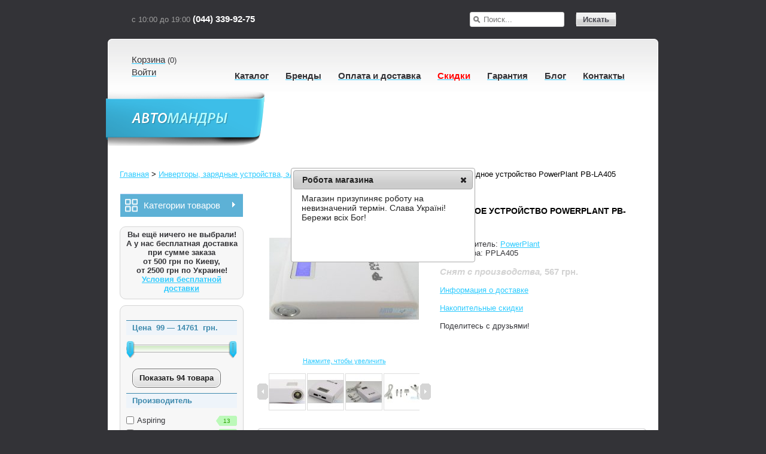

--- FILE ---
content_type: text/html; charset=utf-8
request_url: https://www.automandry.com.ua/invertory-zaryadnye-ustroystva-elektrika/dorozhnye-zaryadnye-ustroystva/zaryadnoe-ustroystvo-powerplant-pb-la405/
body_size: 18168
content:
<!DOCTYPE html>
<html xmlns="http://www.w3.org/1999/xhtml" prefix="og: http://ogp.me/ns# fb: http://ogp.me/ns/fb# product: http://ogp.me/ns/product#" dir="ltr" lang="ru" xml:lang="ru">
<head>
  <meta http-equiv="Content-Type" content="text/html; charset=UTF-8" />
	<title>Зарядное устройство PowerPlant PB-LA405 купить, цена, фото, информация, описание | Автомандры Украина</title>
		<meta name="title" content="Зарядное устройство PowerPlant PB-LA405 купить, цена, фото, информация, описание | Автомандры Украина" />
			<meta name="robots" content="index, follow" />
			<meta name="keywords" content="Зарядное устройство PowerPlant PB-LA405; Дорожные зарядные устройства" />
			<meta name="description" content="Зарядное устройство PowerPlant PB-LA405 купить с доставкой по Киеву и Украине! Подробная информация, цена и способы покупки на сайте Automandry" />
		<meta property="fb:admins" content="691527423" />
	<meta property="fb:admins" content="1059606792" />
	<meta property="fb:app_id" content="108320129520369" />
		<meta property="og:site_name" content="Автомандры" />
		<meta property="og:type" content="product" />
		<meta property="og:title" content="Зарядное устройство PowerPlant PB-LA405" />
		<meta property="og:url" content="https://www.automandry.com.ua/invertory-zaryadnye-ustroystva-elektrika/dorozhnye-zaryadnye-ustroystva/zaryadnoe-ustroystvo-powerplant-pb-la405/" />
			<meta property="og:image" content="https://www.automandry.com.ua/image/cache/data/powerplant/pb-la405-01-500x500.jpg" />
		<meta property="og:image:width" content="500" />
	<meta property="og:image:height" content="500" />
	<meta property="og:image:alt" content="Зарядное устройство PowerPlant PB-LA405" />
			<meta property="og:description" content="Универсальная мобильная батарея PowerPlant PB-LA405 - незаменимая вещь для Ваших мобильных устройств, будь то телефон, смартфон, плеер, планшетный ПК, MP3, MP4 плееры, GPS навигаторы, цифровые фотокамеры, iPhone, iPad, iPod и т.д. Благодаря этой батарее вы сможете надолго продлить автономную работу..." />
		<base href="https://www.automandry.com.ua/" />
	<!-- favicon -->
	<link rel="shortcut icon" href="/favicon.ico" />
	<link rel="icon" type="image/png" href="/ico/favicon-16x16.png" sizes="16x16"/>
	<link rel="icon" type="image/png" href="/ico/favicon-32x32.png" sizes="32x32"/>
	<link rel="icon" type="image/png" href="/ico/favicon-96x96.png" sizes="96x96"/>
	<link rel="icon" type="image/png" href="/ico/android-chrome-192x192.png" sizes="192x192"/>
	<link rel="manifest" href="/manifest.json"/>
	<link rel="apple-touch-icon" sizes="57x57" href="/ico/apple-touch-icon-57.png"/>
	<link rel="apple-touch-icon" sizes="72x72" href="/ico/apple-touch-icon-72.png"/>
	<link rel="apple-touch-icon" sizes="114x114" href="/ico/apple-touch-icon-114.png"/>
	<link rel="apple-touch-icon" sizes="144x144" href="/ico/apple-touch-icon-144.png"/>
	<link rel="apple-touch-icon" sizes="180x180" href="/ico/apple-touch-icon-180.png"/>
	<link rel="mask-icon" href="/ico/safari-pinned-tab.svg" color="#5bbad5"/>
	<meta name="msapplication-config" content="browserconfig.xml"/>
	<meta name="msapplication-navbutton-color" content="#30cff9" />
	<meta name="theme-color" content="#30cff9"/>
	<!-- favicon -->
		<link href="https://www.automandry.com.ua/invertory-zaryadnye-ustroystva-elektrika/dorozhnye-zaryadnye-ustroystva/zaryadnoe-ustroystvo-powerplant-pb-la405/" rel="canonical" />
		<link href="https://www.automandry.com.ua/amp/invertory-zaryadnye-ustroystva-elektrika/dorozhnye-zaryadnye-ustroystva/zaryadnoe-ustroystvo-powerplant-pb-la405/" rel="amphtml" />
		<link rel="stylesheet" href="/catalog/view/theme/automandrycomua/stylesheet/amstylesheet.css" />
	<meta name=viewport content="width=device-width, initial-scale=1"/>
	<meta name="yandex-verification" content="69544c4516d2f6f6" />
	<!--[if lt IE 7]>
	<link rel="stylesheet" href="/catalog/view/theme/automandrycomua/stylesheet/ie6.css" />
	<script src="/catalog/view/javascript/DD_belatedPNG_0.0.8a-min.js"></script>
	<script>
	//DD_belatedPNG.fix('img, #header .div3 a, #content .left, #content .right, .box .top');
	</script>
	<![endif]-->
	<!--[if lte IE 9]>
	<link rel="stylesheet" href="/catalog/view/theme/automandrycomua/stylesheet/ie-float.css" />
	<![endif]-->
		<link rel="stylesheet" href="/catalog/view/theme/automandrycomua/stylesheet/jquery-ui/ui-lightness/jquery-ui-1.8.5.custom.css" />
	<script>
		var extsrc=null;(function(){extsrc=new Object;extsrc.complete=function(f){this.complete.funcs.push(f);};extsrc.complete.funcs=[];var document_write=document.write;var document_writeln=document.writeln;var buffer='';var span='';function dumpBuffer(){if(buffer&&span){document.write=document_write;document.writeln=document_writeln;var txt=document.createElement('span');txt.innerHTML=buffer;span.appendChild(txt);buffer='';};};function runNextScript(){dumpBuffer();var scripts=document.getElementsByTagName('script');for(var i=0;i<scripts.length;i++){var current_script=scripts[i];var cur_asyncsrc=current_script.getAttribute('asyncsrc');if(cur_asyncsrc){current_script.setAttribute('asyncsrc','');var s=document.createElement('script');s.async=true;s.src=cur_asyncsrc;document.getElementsByTagName('head')[0].appendChild(s);};var cur_extsrc=current_script.getAttribute('extsrc');if(cur_extsrc){current_script.setAttribute('extsrc','');span=document.createElement('span');current_script.parentNode.insertBefore(span,current_script);document.write=function(txt){buffer+=txt;};document.writeln=function(txt){buffer+=txt;buffer+='\n';};var s=document.createElement('script');s.async=true;s.src=cur_extsrc;if(isIE()){s.onreadystatechange=function(){if(this.readyState=='loaded'||this.readyState=='complete'){runNextScript();};};}else{if((navigator.userAgent.indexOf("Firefox")!=-1)||('onerror'in s)){s.onload=runNextScript;s.onerror=runNextScript;}else{s.onload=runNextScript;s.onreadystatechange=runNextScript;};};document.getElementsByTagName('head')[0].appendChild(s);return;};};dumpBuffer();document.write=document_write;document.writeln=document_writeln;for(var i=0;i<extsrc.complete.funcs.length;i++){extsrc.complete.funcs[i]();};};function isIE(){return/msie/i.test(navigator.userAgent)&&!/opera/i.test(navigator.userAgent);};function init(){if(arguments.callee.done)return;arguments.callee.done=true;runNextScript();};if(document.addEventListener){document.addEventListener("DOMContentLoaded",init,false);}if(/WebKit/i.test(navigator.userAgent)){var _timer=setInterval(function(){if(/loaded|complete/.test(document.readyState)){clearInterval(_timer);init();}},10);}window.onload=init;})();
	</script>
	<script src="/catalog/view/javascript/jquery/jquery-1.7.2.min.js"></script>
	<script src="/catalog/view/javascript/jquery/jquery-migrate-1.4.1.min.js"></script>
	<script src="/catalog/view/javascript/jquery-ui/jquery-ui-1.8.5.custom.min.js" defer></script>
	<script src="/catalog/view/javascript/fast_order.js" defer></script>
	<script src="/catalog/view/javascript/add2cart.js" defer></script>
	    <script>
	  var onloadCallback = function() {
		grecaptcha.render('captcha', {
		  'sitekey' : '6Lf8cxETAAAAAB5HmfXfFws7jZZ5V7xrsRzwefLg',
		  'size' : 'compact'
		});
	  };
    </script>
	<script>
		$(function() {
			var pull 		= $('#pull');
				menu 		= $('#main_menu_items');
				menuHeight	= menu.height();
			$(pull).click(function(e) {
				e.preventDefault();
				menu.slideToggle(1);
				pull.toggleClass("rotate90");
			});
			$(window).resize(function(){
				var w = $(window).width();
				if(w > 320 && menu.is(':hidden')) {
					menu.removeAttr('style');
				}
			});
		});
	</script>
	<script async src="https://www.googletagmanager.com/gtag/js?id=UA-25274916-1"></script>
	<script>
	  window.dataLayer = window.dataLayer || [];
	  function gtag(){dataLayer.push(arguments);}
	  gtag('js', new Date());
	  
	  	  gtag('set', {'dimension1': '3607'});
	  gtag('set', {'dimension2': 'offerdetail'});
	  	  
	  gtag('config', 'UA-25274916-1');
	  gtag('config', 'AW-999310192');
	</script>
	<script>
	!function(f,b,e,v,n,t,s){if(f.fbq)return;n=f.fbq=function(){n.callMethod?
	n.callMethod.apply(n,arguments):n.queue.push(arguments)};if(!f._fbq)f._fbq=n;
	n.push=n;n.loaded=!0;n.version='2.0';n.queue=[];t=b.createElement(e);t.async=!0;
	t.src=v;s=b.getElementsByTagName(e)[0];s.parentNode.insertBefore(t,s)}(window,
	document,'script','https://connect.facebook.net/en_US/fbevents.js');
	fbq('init', '682665618580210');
	fbq('track', 'PageView');
	</script>
	<script type='text/javascript' src='https://platform-api.sharethis.com/js/sharethis.js#property=592ffd19de4761001225d4ca&product=image-share-buttons' async='async'></script>
		<script type="application/ld+json">{
		"@context": "https://schema.org",
		"@type": "Organization",
		"name": "Автомандры",
		"description": "Интернет-магазин товаров для туризма, отдыха и путешествий",
		"logo": "https://www.automandry.com.ua/image/data/logo-am.png",
		"url": "https://www.automandry.com.ua/",
		"email": "hello@automandry.com.ua",
		"contactPoint": [
			{
				"@type": "ContactPoint",
				"telephone": "+38-044-339-9275",
				"contactType": "customer service"
			},
			{
				"@type": "ContactPoint",
				"telephone": "+38-067-220-2445",
				"contactType": "customer service"
			},
			{
				"@type": "ContactPoint",
				"telephone": "+38-097-144-8534",
				"contactType": "customer service"
			}
		],
		"sameAs": [
			"https://www.facebook.com/automandry.com.ua",
			"https://plus.google.com/+AutomandryUa",
			"https://www.youtube.com/user/automandry1"
		],
		"address": "г. Киев, ул. Борщаговская, 204к1"
	}</script>
		<script type="application/ld+json">
		{
		  "@context": "http://schema.org",
		  "@type": "BreadcrumbList",
		  "itemListElement": [
		  {
			"@type": "ListItem",
			"position": 1,
			"item": {
			  "@id": "https://www.automandry.com.ua/",
			  "name": "Главная"
			}
		  },
		  				  {
			"@type": "ListItem",
			"position": 2,
			"item": {
			  "@id": "https://www.automandry.com.ua/invertory-zaryadnye-ustroystva-elektrika/",
			  "name": "Инверторы, зарядные устройства, электрика"
			}
		  },
		  				  {
			"@type": "ListItem",
			"position": 3,
			"item": {
			  "@id": "https://www.automandry.com.ua/invertory-zaryadnye-ustroystva-elektrika/dorozhnye-zaryadnye-ustroystva/",
			  "name": "Дорожные зарядные устройства"
			}
		  },
		  				  {
			"@type": "ListItem",
			"position": 4,
			"item": {
			  "@id": "https://www.automandry.com.ua/invertory-zaryadnye-ustroystva-elektrika/dorozhnye-zaryadnye-ustroystva/zaryadnoe-ustroystvo-powerplant-pb-la405/",
			  "name": "Зарядное устройство PowerPlant PB-LA405"
			}
		  }
						  ]
		}
	</script>
		<script>
		$(document).ready(function() {
		$(".sign_in").live("hover", function()
			{
				$("#sign_box").fadeIn("slow");
				$("#sign_box").show();
			}
		);
		$("#sign_box").live("mouseleave", function ()
			{
				$("#sign_box").hide();
			}
		);
		$(document).mouseup(function (e){
			var div = $("#sign_box");
			if (!div.is(e.target)
				&& div.has(e.target).length === 0) {
				div.hide();
			}
		});
		});
	</script>
	<style>
		#sign_box {
		width:170px;
		background-color:#fff;
		border:solid 1px #5ea0c1;
		padding:8px;
		position:absolute;
		display:none;
		text-align: center;
		z-index: 6000;
		}
	</style>
</head>
<body>
<noscript><img height="1" width="1" alt="" style="display:none" src="https://www.facebook.com/tr?id=682665618580210&ev=PageView&noscript=1"/></noscript>
<div id="head_container">
<div id="header" class="page_width">
	<!--<div>
		<span id="sharesocial">
			<a rel="nofollow noopener noreferrer" id="fb1" href="https://www.facebook.com/automandry.com.ua" title="Мы в Facebook" target="_blank"></a>
			<a rel="nofollow noopener noreferrer" id="gplus1" href="https://plus.google.com/108643027577575932522" title="Мы в Google+" target="_blank"></a>
			<a rel="nofollow noopener noreferrer" id="ytub1" href="https://www.youtube.com/user/automandry1" title="Мы на YouTube" target="_blank"></a>
		</span>
	</div>-->
	<div class="head_content">
		<div class="head_top cl2">
			<div class="tel"><span>с 10:00 до 19:00 <b>(044) 339-92-75</b></span></div>
			<div id="search">
				<span class="filter_keyword_wrap" ><input type="text" placeholder="Поиск..." id="filter_keyword" name="search_term_string"
						onkeydown="this.style.color = '#000000'" style="color: #999;" /></span>
				<a onclick="moduleSearch();" class="button2"><span>Искать</span></a>
			</div>
		</div>
		<div id="main_menu" class="head_menu cl2 clrfx1">
			<div class="menu1"><div class="menu1_in">
				<a href="https://www.automandry.com.ua/index.php?route=checkout/cart" id="tab_cart" rel="nofollow"><i>Корзина</i></a> (<span id="cart_count">0</span>)<br />
									
            
			   <a class="sign_in" href="https://www.automandry.com.ua/index.php?route=account/login" rel="nofollow" id="tab_login"><i>Войти</i></a>
               <div id="sign_box" class="round5">
				 <form action="https://www.automandry.com.ua/index.php?route=account/login" method="post" enctype="multipart/form-data" id="ddlogin">
                   <div class="content">
                     <b>E-Mail:</b><br />
                     <input type="text" name="email" id="ddlemail" class="round5" style="width:100%;" value="" />
                     <br />
                     <b>Пароль:</b><br />
                     <input type="password" name="password" id="ddlpass" class="round5" style="width:100%;" value="" onkeypress="if(event.keyCode==13) {$('#ddlogin').submit()}" />
                     <br />
                     <br />
					 <a onclick="$('#ddlogin').submit();" class="button"><span>Войти</span></a>
                     <br />
					 <br />
                     <a href="https://www.automandry.com.ua/index.php?route=account/create" rel="nofollow">Зарегистрироваться</a>
					 <br />
                     <a href="https://www.automandry.com.ua/index.php?route=account/forgotten" rel="nofollow">Забыли пароль?</a>
                   </div>
                 </form>
               </div>
               
         
								</div></div>
			<div class="lang">
						</div>
			<div class="hide" id="main_menu_header">
			<span id="pull"></span>
			<span>Автомандры</span>
			<a onclick="moduleSearch();" id="menu_search_button"></a>
			<a href="https://www.automandry.com.ua/index.php?route=checkout/cart" id="menu_cart_button" rel="nofollow"><span id="menu_cart_count">0</span></a>
			</div>
			<div id="main_menu_items" class="menu2 clrfx1">
				<span><a href="/" id="tab_home" class="hover_glue hide" title="На главную"><i>На главную</i></a></span>
				
				<span><a href="https://www.automandry.com.ua/index.php?route=checkout/cart" class="hover_glue hide" title="Корзина" rel="nofollow"><i>Корзина</i></a></span>
				<span><a href="https://www.automandry.com.ua/index.php?route=account/login" class="hover_glue hide" title="Мой кабинет" rel="nofollow"><i>Мой кабинет</i></a></span>
				
				
				<span><a href="/catalogs/" class="hover_glue" title="Каталог"><i>Каталог</i></a></span>
				<span><a href="/brands/" class="hover_glue" title="Бренды"><i>Бренды</i></a></span>
				<span><a href="/oplata_i_dostavka/" class="hover_glue" title="Оплата и доставка"><i>Оплата и доставка</i></a></span>
				<span><a href="/skidki/" class="hover_glue" title="Скидки"><i id="skidki">Скидки</i></a></span>
				<span><a href="/garantija/" class="hover_glue" title="Гарантия"><i>Гарантия</i></a></span>
				<span><a href="/blog/" class="hover_glue" title="Блог"><i>Блог</i></a></span>
				<span><a href="/contacts/" class="hover_glue" title="Контакты"><i>Контакты</i></a></span>
			</div>
		</div>
	</div>
</div>
</div>
<div id="container">
	<div id="container_in" class="page_width clearfix"><div id="show_title">
<div id="show_head">
	<div id="head_title">
		<a href="https://www.automandry.com.ua/" id="logo" ><img src="/catalog/view/theme/automandrycomua/imgs/logo.png" alt="logo" /></a>
		<div class="title_text"></div>
	</div>
</div>
</div>
<div id="breadcrumb">
<span><a href="https://www.automandry.com.ua/"><span>Главная</span></a></span>  <span>  &gt;  </span> <span><a href="https://www.automandry.com.ua/invertory-zaryadnye-ustroystva-elektrika/"><span>Инверторы, зарядные устройства, электрика</span></a></span>  <span>  &gt;  </span> <span><a href="https://www.automandry.com.ua/invertory-zaryadnye-ustroystva-elektrika/dorozhnye-zaryadnye-ustroystva/"><span>Дорожные зарядные устройства</span></a></span>  <span>  &gt;  </span>  <span><span>Зарядное устройство PowerPlant PB-LA405</span></span> </div>
<div id="column_left">
	<div class="colum_left_in">
    <link rel="stylesheet" type="text/css" media="screen" href="https://www.automandry.com.ua/catalog/view/javascript/jquery/superfish/css/superfish.css" />
<link rel="stylesheet" type="text/css" media="screen" href="https://www.automandry.com.ua/catalog/view/javascript/jquery/superfish/css/superfish-vertical.css" />
<script type="text/javascript" src="https://www.automandry.com.ua/catalog/view/javascript/jquery/superfish/js/hoverIntent.js" defer></script>
<script type="text/javascript" src="https://www.automandry.com.ua/catalog/view/javascript/jquery/superfish/js/superfish.js" defer></script>
<script type="text/javascript">
	$(document).ready(function(){
		$("ul.sf-menu").superfish();
	});
</script>
<div style="width:205px;padding: 1px;">
  <div class="middle" style='padding:0;margin:0;height:auto;'>
	<div class="sf-vertical" style='padding:5px 0 0;margin:0;'>
		<ul id="sample-menu-1" class="sf-menu" style='padding:0;margin:0;width:100%'>
			<li id="sf-menu-top-level"><a id="sf-menu-top-level-a">Категории товаров</a><ul><li><a href="https://www.automandry.com.ua/termoprodukciya/">Термопродукция</a><ul><li><a href="https://www.automandry.com.ua/termoprodukciya/avtoholodilniki/">Автохолодильники</a></li><li><a href="https://www.automandry.com.ua/termoprodukciya/termoboksy/">Термобоксы</a></li><li><a href="https://www.automandry.com.ua/termoprodukciya/termosumki/">Термосумки</a></li><li><a href="https://www.automandry.com.ua/termoprodukciya/akkumulyatory-holoda/">Аккумуляторы холода</a></li></ul></li><li><a href="https://www.automandry.com.ua/kemping/">Кемпинг</a><ul><li><a href="https://www.automandry.com.ua/kemping/palatki/">Палатки</a></li><li><a href="https://www.automandry.com.ua/kemping/spalniki-odeyala/">Спальники, одеяла</a></li><li><a href="https://www.automandry.com.ua/kemping/kovriki-sidushki-podushki/">Коврики, сидушки, подушки</a></li><li><a href="https://www.automandry.com.ua/kemping/kempingovaya-mebel/">Кемпинговая мебель</a></li><li><a href="https://www.automandry.com.ua/kemping/turisticheskaya-posuda/">Туристическая посуда</a></li><li><a href="https://www.automandry.com.ua/kemping/gazobalonnoe-oborudovanie/">Газобалонное оборудование</a></li><li><a href="https://www.automandry.com.ua/kemping/mangaly-barbekyu-gril/">Мангалы, барбекю, гриль</a></li><li><a href="https://www.automandry.com.ua/kemping/kostrovoe-oborudovanie/">Костровое оборудование</a></li><li><a href="https://www.automandry.com.ua/kemping/turisticheskiy-instrument/">Туристический инструмент</a></li></ul></li><li><a href="https://www.automandry.com.ua/fonari/">Фонари</a><ul><li><a href="https://www.automandry.com.ua/fonari/avtomobilnye-fonari/">Автомобильные фонари</a></li><li><a href="https://www.automandry.com.ua/fonari/kempingovye-fonari/">Кемпинговые фонари</a></li><li><a href="https://www.automandry.com.ua/fonari/gazovye-fonari/">Газовые фонари</a></li><li><a href="https://www.automandry.com.ua/fonari/ruchnye-i-karmannye-fonari/">Ручные и карманные фонари</a></li><li><a href="https://www.automandry.com.ua/fonari/nalobnye-fonari/">Налобные фонари</a></li><li><a href="https://www.automandry.com.ua/fonari/aksessuary-dlya-fonarey/">Аксессуары для фонарей</a></li></ul></li><li><a href="https://www.automandry.com.ua/invertory-zaryadnye-ustroystva-elektrika/">Инверторы, зарядные устройства, электрика</a><ul><li><a href="https://www.automandry.com.ua/invertory-zaryadnye-ustroystva-elektrika/avtomobilnye-zaryadnye-ustroystva/">Автомобильные зарядные устройствa</a></li><li><a href="https://www.automandry.com.ua/invertory-zaryadnye-ustroystva-elektrika/vodonepronicaemye-zaryadnye-ustroystva/">Водонепроницаемые зарядные устройства</a></li><li><a href="https://www.automandry.com.ua/invertory-zaryadnye-ustroystva-elektrika/avtomobilnye-invertory/">Автомобильные инверторы</a></li><li><a href="https://www.automandry.com.ua/invertory-zaryadnye-ustroystva-elektrika/solnechnye-batarei/">Солнечные батареи</a></li><li><a href="https://www.automandry.com.ua/invertory-zaryadnye-ustroystva-elektrika/dorozhnye-zaryadnye-ustroystva/">Дорожные зарядные устройства</a></li><li><a href="https://www.automandry.com.ua/invertory-zaryadnye-ustroystva-elektrika/razvetviteli-prikurivatelya/">Разветвители прикуривателя</a></li></ul></li><li><a href="https://www.automandry.com.ua/avtomobilnye-kompressory-i-sistemy-kontrolya-davleniya/">Автомобильные компрессоры и системы контроля давления</a><ul><li><a href="https://www.automandry.com.ua/avtomobilnye-kompressory-i-sistemy-kontrolya-davleniya/avtomobilnye-kompressory/">Автомобильные компрессоры</a></li><li><a href="https://www.automandry.com.ua/avtomobilnye-kompressory-i-sistemy-kontrolya-davleniya/sistemy-kontrolya-davleniya-v-shinah/">Системы контроля давления в шинах</a></li></ul></li><li><a href="https://www.automandry.com.ua/ryukzaki-i-dorozhnye-sumki/">Рюкзаки и дорожные сумки</a><ul><li><a href="https://www.automandry.com.ua/ryukzaki-i-dorozhnye-sumki/ryukzaki-turisticheskie/">Рюкзаки туристические</a></li><li><a href="https://www.automandry.com.ua/ryukzaki-i-dorozhnye-sumki/ryukzaki-gorodskie/">Рюкзаки городские</a></li><li><a href="https://www.automandry.com.ua/ryukzaki-i-dorozhnye-sumki/ryukzaki-velosipednye/">Рюкзаки велосипедные</a></li><li><a href="https://www.automandry.com.ua/ryukzaki-i-dorozhnye-sumki/dorozhnye-sumki-i-ryukzaki/">Дорожные сумки и рюкзаки</a></li><li><a href="https://www.automandry.com.ua/ryukzaki-i-dorozhnye-sumki/ryukzaki-dlya-lyzh-i-snouborda/">Рюкзаки для лыж, сноуборда и альпинизма</a></li><li><a href="https://www.automandry.com.ua/ryukzaki-i-dorozhnye-sumki/vodonepronicaemye-sumki-i-ryukzaki/">Водонепроницаемые сумки и рюкзаки</a></li><li><a href="https://www.automandry.com.ua/ryukzaki-i-dorozhnye-sumki/koshelki-sumochki-aptechki/">Кошельки, сумочки, аптечки</a></li><li><a href="https://www.automandry.com.ua/ryukzaki-i-dorozhnye-sumki/aksessuary-dlya-ryukzakov/">Аксессуары для рюкзаков</a></li></ul></li><li><a href="https://www.automandry.com.ua/cepi-i-remni-antiskolzheniya/">Цепи и ремни антискольжения</a></li><li><a href="https://www.automandry.com.ua/mnogofunkcionalnye-instrumenty-i-pohodnye-nozhy/">Многофункциональные инструменты и походные ножи</a><ul><li><a href="https://www.automandry.com.ua/mnogofunkcionalnye-instrumenty-i-pohodnye-nozhy/multituly/">Мультитулы</a></li><li><a href="https://www.automandry.com.ua/mnogofunkcionalnye-instrumenty-i-pohodnye-nozhy/pohodnye-nozhy/">Походные ножи</a></li><li><a href="https://www.automandry.com.ua/mnogofunkcionalnye-instrumenty-i-pohodnye-nozhy/funkcionalnye-brelki/">Функциональные брелки</a></li></ul></li><li><a href="https://www.automandry.com.ua/avtomobilnye-tenty-chehly-nakidki/">Автомобильные тенты, чехлы, накидки</a><ul><li><a href="https://www.automandry.com.ua/avtomobilnye-tenty-chehly-nakidki/avtomobilnye-tenty/">Автомобильные тенты</a></li><li><a href="https://www.automandry.com.ua/avtomobilnye-tenty-chehly-nakidki/avtomobilnye-chehly-i-nakidki/">Автомобильные чехлы и накидки</a></li><li><a href="https://www.automandry.com.ua/avtomobilnye-tenty-chehly-nakidki/chehly-dlya-velosipedov-i-mototehniki/">Чехлы для велосипедов и мототехники</a></li><li><a href="https://www.automandry.com.ua/avtomobilnye-tenty-chehly-nakidki/stellazhi-i-polki-dlya-hraneniya-koles/">Стеллажи и полки для хранения колес</a></li></ul></li><li><a href="https://www.automandry.com.ua/krepleniya-dlya-hraneniya-velosipedov-i-veloparkovki/">Крепления для хранения велосипедов и велопарковки</a><ul><li><a href="https://www.automandry.com.ua/krepleniya-dlya-hraneniya-velosipedov-i-veloparkovki/krepleniya-dlya-hraneniya-velosipedov/">Крепления для хранения велосипедов</a></li><li><a href="https://www.automandry.com.ua/krepleniya-dlya-hraneniya-velosipedov-i-veloparkovki/veloparkovki/">Велопарковки</a></li></ul></li><li><a href="https://www.automandry.com.ua/aksessuary-dlya-puteshestviy/">Аксессуары для путешествий</a><ul><li><a href="https://www.automandry.com.ua/aksessuary-dlya-puteshestviy/avtopodushki/">Автоподушки</a></li><li><a href="https://www.automandry.com.ua/aksessuary-dlya-puteshestviy/avtoorganayzery/">Автоорганайзеры</a></li><li><a href="https://www.automandry.com.ua/aksessuary-dlya-puteshestviy/noski/">Носки</a></li><li><a href="https://www.automandry.com.ua/aksessuary-dlya-puteshestviy/literatura/">Литература</a></li><li><a href="https://www.automandry.com.ua/aksessuary-dlya-puteshestviy/suveniry-podarki/">Сувениры, подарки</a></li></ul></li></ul></li>		</ul>
	</div>
  </div>
  <div style='clear:left'></div>
  <div class="bottom">&nbsp;</div>
</div>
    <div id="module_cart" class="box">
  <div class="top"></div>
  <div class="middle">
        <div style="text-align: center;"><b>Вы ещё ничего не выбрали!<br />А у нас бесплатная доставка<br />при сумме заказа<br />от 500 грн по Киеву,<br />от 2500 грн по Украине!<br /><a href="/oplata_i_dostavka/" title="Оплата и доставка">Условия бесплатной доставки</a></b></div>
      </div>
  <div class="bottom">&nbsp;</div>
</div>
<script src="catalog/view/javascript/jquery/ajax_add.js" async defer></script>
<script><!--
function getUrlParam(e){var e=e.replace(/[\[]/,"\\[").replace(/[\]]/,"\\]"),r="[\\?&]"+e+"=([^&#]*)",n=new RegExp(r),a=n.exec(window.location.href);return null==a?"":a[1]}
$(document).ready(function(){$(".cart_remove").live("click",function(){return confirm("Подтвердить?")?($(this).removeClass("cart_remove").addClass("cart_remove_loading"),void $.ajax({type:"post",url:"index.php?route=module/cart/callback",dataType:"html",data:"remove="+this.id,success:function(t){$("#module_cart .middle").html(t),-1!=getUrlParam("route").indexOf("checkout")&&window.location.reload()},complete:function(){$.ajax({type:"post",url:"index.php?route=module/cart/cartcountproducts",dataType:"html",success:function(t){$("#cart_count").html(t),$("#menu_cart_count").html(t)}})}})):!1})});
//--></script>        <div class="box">
  <div>&nbsp;</div>
  <div class="middle">
  <div class="box-content" id="product-filter">
    <form>
                  						<div class="filter-option" id="filter-price">
        <div class="option-name">
          Цена&nbsp;&nbsp;<span id="p-from">99</span>&nbsp;&mdash;&nbsp;<span id="p-to">14761</span>&nbsp; грн.        </div>
        <div id="price-handlers" class="option-values">
          <div id="scale"></div>
                  </div>
                <div id="price-button"><a rel="nofollow" href="#" class="button" id="filter-button"><span>Укажите параметры</span></a></div>
              </div>
						                        <div id="other-options">
                <div class="filter-option">
          <div class="option-name">
            Производитель                      </div>
                    <div class="option-values">
                                                            <label id="v-m-113" class="disabled"><input type="checkbox" name="option[m]" value="m:113" disabled="disabled" /><span>Aspiring</span><small></small></label>
                                                <label id="v-m-23" class="disabled"><input type="checkbox" name="option[m]" value="m:23" disabled="disabled" /><span>Fenix</span><small></small></label>
                                                <label id="v-m-111" class="disabled"><input type="checkbox" name="option[m]" value="m:111" disabled="disabled" /><span>Goal Zero</span><small></small></label>
                                                <label id="v-m-73" class="disabled"><input type="checkbox" name="option[m]" value="m:73" disabled="disabled" /><span>Nitecore</span><small></small></label>
                                                <label id="v-m-117" class="disabled"><input type="checkbox" name="option[m]" value="m:117" disabled="disabled" /><span>PowerPlant</span><small></small></label>
                                                <label id="v-m-70" class="disabled"><input type="checkbox" name="option[m]" value="m:70" disabled="disabled" /><span>Powertraveller</span><small></small></label>
                                                <label id="v-m-30" class="disabled"><input type="checkbox" name="option[m]" value="m:30" disabled="disabled" /><span>RING Automotive</span><small></small></label>
                                                <label id="v-m-72" class="disabled"><input type="checkbox" name="option[m]" value="m:72" disabled="disabled" /><span>TrustFire</span><small></small></label>
                                                          </div>
                  </div>
            </div>
          </form>
  </div>
  </div>
</div>
<script><!--
var ClassProductFilter=function(){this.tag={vals:'#v-',count:'small'};this.slide={width:185,widthRem:14,leftHandler:'catalog/view/theme/automandrycomua/image/filter/slide-handler-left.png',rightHandler:'catalog/view/theme/automandrycomua/image/filter/slide-handler-right.png',leftLimit:99,leftValue:99,rightLimit:14761,rightValue:14761};this.element={button:$('#filter-button'),fields:$('#product-filter input, #product-filter select option'),target:$('#product-filter input, #product-filter select'),labels:$('#product-filter label'),price:$('#filter-price'),options:$('div.filter-option'),info:$('#product-filter .option-name a'),scale:$('#scale'),pFrom:$('#p-from'),pTo:$('#p-to'),buttonBottom:$('#button-bottom'),showHideButton:$('#show-hide-options'),otherOptions:$('#other-options-hide')};this.url={link:'https://www.automandry.com.ua/invertory-zaryadnye-ustroystva-elektrika/dorozhnye-zaryadnye-ustroystva/'};this.php={showButton:0,scrollButton:0,showPrice:1,showCounter:1,total:94,path:'40_79',params:''};this.text={show:'Все параметры',hide:'Спрятать',select:'Укажите параметры',load:'Загрузка...'};};
//--></script>
<script src="catalog/view/javascript/filter/trackbar.js" defer></script>
<script src="catalog/view/javascript/filter/filter.js" defer></script>
    <div class="box">
<script>
function doIframe(){
    o = document.getElementsByTagName('iframe');
    for(i=0;i<o.length;i++){
        if (/\bautoHeight\b/.test(o[i].className)){
            setHeightIframe(o[i]);
            $(o[i]).load(function() { doIframe(); });
        }
    }
}
function setHeightIframe(e){
    if(e.contentDocument){
        $(e).height(e.contentDocument.body.offsetHeight + 35);
    } else {
        $(e).height(e.contentWindow.document.body.scrollHeight);
    }
}
setTimeout(function(){
document.getElementById('facebookLikeBox').innerHTML="<iframe class='autoHeight' allowTransparency='true' class='facebooklike' frameborder='0' scrolling='no' width='200' height='265' src='/fblike.html' ></iframe>";
}, 5000);
setTimeout(function(){doIframe();}, 15500);
</script>
<div id="facebookLikeBox"></div>
</div>    <script src="https://ajax.googleapis.com/ajax/libs/jqueryui/1.8.10/jquery-ui.min.js"></script>
<link rel="stylesheet" type="text/css" href="/catalog/view/theme/automandrycomua/stylesheet/jquery-ui-1.8.10.custom.css" />
<div id="info_box">
	<p>Магазин призупиняє роботу на невизначений термін. Слава Україні! Бережи всіх Бог!</p>
</div>

<script>
$("#info_box").dialog(
	{
		title:  "\u0420\u043e\u0431\u043e\u0442\u0430 \u043c\u0430\u0433\u0430\u0437\u0438\u043d\u0430",
		position: ['center', 'center'],
		maxWidth: '450',
		min_height: '200',
		resizable: false
	}
);
</script>  	</div>
</div>
<div id="column_right">
    <script><!--
$(document).ready(function(){$("#filter_keyword").autocomplete({source:function(e,t){$.ajax({url:"https://www.automandry.com.ua/index.php?route=product/search_json",dataType:"jsonp",data:{keyword:e.term,category_id:$("#filter_category_id").val()},success:function(e){t($.map(e.result,function(e){return{label:e.name,desc:e.price,value:e.href}}))}})},focus:function(e,t){return!1},select:function(e,t){return""==t.item.value?!1:(location.href=t.item.value,!1)},open:function(){$(this).removeClass("ui-corner-all").addClass("ui-corner-top")},close:function(){$(this).removeClass("ui-corner-top").addClass("ui-corner-all")}}).data("autocomplete")._renderItem=function(e,t){return $("<li></li>").data("item.autocomplete",t).append("<a>"+t.label+"<br>"+t.desc+"</a>").appendTo(e)}});
//--></script>  </div>
<div id="content" class="colum_left product_page">
  <div class="middle" itemscope itemtype="https://schema.org/Product">
    <div class="product_header">
          <div class="product_img"><a itemprop="image" href="https://www.automandry.com.ua/image/cache/data/powerplant/pb-la405-01-500x500.jpg" title="Зарядное устройство PowerPlant PB-LA405" rel="gallery"><img src="https://www.automandry.com.ua/image/cache/data/powerplant/pb-la405-01-250x250.jpg" title="Зарядное устройство PowerPlant PB-LA405" alt="Зарядное устройство PowerPlant PB-LA405" id="image" style="margin-bottom: 3px;"  width="250" height="250"/><div style="font-size: 11px;">Нажмите, чтобы увеличить</div></a><br />
		  			  <div class="image-additional-container">
			  <div class="jcarousel-prev-horizontal"></div>
			  <div class="image-additional">
				<ul class="jcarousel-skin-opencart">
										<li><a href="https://www.automandry.com.ua/image/cache/data/powerplant/pb-la405-04-500x500.jpg" title="Зарядное устройство PowerPlant PB-LA405. Фото 2" rel="gallery" ><img src="https://www.automandry.com.ua/image/cache/data/powerplant/pb-la405-04-60x60.jpg" title="Зарядное устройство PowerPlant PB-LA405. Фото 2" alt="Зарядное устройство PowerPlant PB-LA405. Фото 2"  width="60" height="60"/></a></li>
										<li><a href="https://www.automandry.com.ua/image/cache/data/powerplant/pb-la405-03-500x500.jpg" title="Зарядное устройство PowerPlant PB-LA405. Фото 3" rel="gallery" ><img src="https://www.automandry.com.ua/image/cache/data/powerplant/pb-la405-03-60x60.jpg" title="Зарядное устройство PowerPlant PB-LA405. Фото 3" alt="Зарядное устройство PowerPlant PB-LA405. Фото 3"  width="60" height="60"/></a></li>
										<li><a href="https://www.automandry.com.ua/image/cache/data/powerplant/pb-la405-02-500x500.jpg" title="Зарядное устройство PowerPlant PB-LA405. Фото 4" rel="gallery" ><img src="https://www.automandry.com.ua/image/cache/data/powerplant/pb-la405-02-60x60.jpg" title="Зарядное устройство PowerPlant PB-LA405. Фото 4" alt="Зарядное устройство PowerPlant PB-LA405. Фото 4"  width="60" height="60"/></a></li>
										<li><a href="https://www.automandry.com.ua/image/cache/data/powerplant/pb-la405-05-500x500.jpg" title="Зарядное устройство PowerPlant PB-LA405. Фото 5" rel="gallery" ><img src="https://www.automandry.com.ua/image/cache/data/powerplant/pb-la405-05-60x60.jpg" title="Зарядное устройство PowerPlant PB-LA405. Фото 5" alt="Зарядное устройство PowerPlant PB-LA405. Фото 5"  width="60" height="60"/></a></li>
									</ul>
			  </div>
			  <div class="jcarousel-next-horizontal"></div>
			  </div>
		  		  </div>
          <div class="product_descr">
						<div itemprop="name" class="inflex_centred"><h1>Зарядное устройство PowerPlant PB-LA405</h1></div>
						<meta itemprop="itemCondition" content="http://schema.org/NewCondition" />
						<meta itemprop="productID" content="3607" />
						<div class="inflex_centred"></div>
						<div class="inflex_centred">&nbsp;</div>
						<div class="inflex_centred"> <span>Производитель:</span> <a href="https://www.automandry.com.ua/powerplant/"><span itemprop="brand">PowerPlant</span></a></div>
						<div class="inflex_centred">Код товара: <span itemprop="model">PPLA405</span></div>
						<div class="inflex_centred">&nbsp;</div>
						<div itemprop="offers" itemscope itemtype="https://schema.org/Offer" class="inflex_centred"><span id="outstock_text">Снят с производства<link itemprop="availability" href="https://schema.org/OutOfStock">,</span>
								                  <span class="price"><span id="formated_price" style="color:#D3D3D3;" price="567">567 грн.</span></span><meta itemprop="price" content="567" /> <meta itemprop="priceCurrency" content="UAH" />
                              						<meta itemprop="url" content="https://www.automandry.com.ua/invertory-zaryadnye-ustroystva-elektrika/dorozhnye-zaryadnye-ustroystva/zaryadnoe-ustroystvo-powerplant-pb-la405/" />
						</div>
            <div class="inflex_centred">&nbsp;</div>
			<div class="inflex_centred"><a id="shipping-product">Информация о доставке</a></div>
            <div class="inflex_centred">&nbsp;</div>
			<div class="inflex_centred"><a href="/discounts/" target="_blank">Накопительные скидки</a></div>
			<div class="inflex_centred">&nbsp;</div>
                        <form action="https://www.automandry.com.ua/index.php?route=checkout/cart" method="post" enctype="multipart/form-data" id="product" class="inflex_centred">
                                                                      <div>
                                <input type="hidden" name="quantity" value="1" />
                <button type="button" onclick="$('#product').submit(); OnProductSubmit(); return true;" id="add_to_cart" class="button" style="display: none"><span>В корзину</span></button>
                              </div>
              <div>
                <input type="hidden" name="product_id" value="3607" />
                <input type="hidden" name="redirect" value="https://www.automandry.com.ua/invertory-zaryadnye-ustroystva-elektrika/dorozhnye-zaryadnye-ustroystva/zaryadnoe-ustroystvo-powerplant-pb-la405/" />
              </div>
            </form>
            			<div style="display: none" id="fast_order"><a><span><h3>Купить в один клик</h3></span></a></div>
				<div style="display:none">
          <div id="fast_order_form"><!--noindex-->
            <input id="product_name" type="hidden" value="Зарядное устройство PowerPlant PB-LA405" />
            <input id="product_price" type="hidden" value="567 грн." />
			<input id="product_url" type="hidden" value="https://www.automandry.com.ua/invertory-zaryadnye-ustroystva-elektrika/dorozhnye-zaryadnye-ustroystva/zaryadnoe-ustroystvo-powerplant-pb-la405/" />
            <div class="fast_order_center">Зарядное устройство PowerPlant PB-LA405 — ваш заказ</div>
            <div class="fast_order_left">
              <p>Ваше имя:</p>
              <p>Телефон:</p>
              <p>Комментарий:</p>
            </div>
            <div class="fast_order_right">
              <p><input type="text" id="customer_name"/></p>
              <p><input type="text" id="customer_phone"/></p>
              <p><input type="text" id="customer_message"/></p>
            </div>
            <div class="fast_order_center">
              <p id="fast_order_result">Пожалуйста, укажите ваше имя и телефон, чтобы мы могли связаться с вами</p>
              <div id="fast_go"><button class="fast_order_button" onclick="gtag('event', 'click', {'event_category': 'button', 'event_label': 'fast_order', 'value': 567}); fbq('track', 'FASTORDER'); fbq('track', 'Purchase', {content_ids: ['3607'], content_type: 'product', value: 567, currency: 'UAH'}); return true;"><span>Отправить заказ</span></button></div>
            </div><!--/noindex-->
          </div>
        </div>
			<div class="inflex_centred">
			  <div style="padding:0 0 5px;">Поделитесь с друзьями!&nbsp;</div>
			  <div class="sharethis-inline-share-buttons"></div>
			</div>
			</div>
    </div>
    <div class="tabs_wrap round5">
    <div class="tabs round5">
      <a tab="#tab_description" class="round5top"><i>Описание</i></a>
	  <!-- similar products-->
	  	  <a tab="#tab-similar" class="round5top"><i>Похожие</i></a>
	  	  <!-- similar products-->
      <a tab="#tab_review" class="round5top"><i>Отзывы (0)</i></a>          </div>
    </div>
    <div id="tab_description" class="tab_page" itemprop="description"><p>Универсальная мобильная батарея PowerPlant PB-LA405 - незаменимая вещь для Ваших мобильных устройств, будь то телефон, смартфон, плеер, планшетный ПК, MP3, MP4 плееры, GPS навигаторы, цифровые фотокамеры, iPhone, iPad, iPod и т.д. Благодаря этой батарее вы сможете надолго продлить автономную работу вашего устройства без зарядки от сети. В дальней дороге, поездке на природу, в путешествии и любой другой ситуации, когда Вам необходимо оставаться на связи или поддерживать долгую работу с Вашим устройством и нет возможности произвести зарядку от сети, лучший выход - PowerPlant PB-LA405.</p>

<p>Современная технология Li-Pol аккумуляторов обеспечивает надежность и продолжительное время работы батареи за счет максимально низкого внутреннего сопротивления. В этой батареи есть такие системы безопасности: встроенная многоуровневая система защиты от короткого замыкания, избыточного уровня зарядки, защита от полной разрядки батареи, самопроизвольной разрядки, перегрева. Диапазон рабочих температур: от -10 °С до +60 °С.</p>

<p>PowerPlant PB-LA405 имеет повышенную ёмкость 44 Wh, а так же длительный срок службы аккумулятора: 500 циклов заряд/разряд, при емкости > 75% от номинальной.</p>

<p>Отличное зарядное устройство для Ваших мобильных устройств! Незаменимо в дороге! Купить <strong>зарядное устройство PowerPlant PB-LA405</strong>, а также посмотреть отзывы можно у нас в <strong>магазине "Автомандры"</strong> www.automandry.com.ua! У нас самые лучшие цены и мы предлагаем доставку товара курьером в Киеве и по всей территории Украины.</p>

<p><strong>Характеристики:</strong></p>

<ul>
	<li>Тип батареи: Li-Polymer</li>
	<li>Совместимость: Универсальная</li>
	<li>Емкость: 12000 mAh / 44 Wh</li>
	<li>Вход: micro USB 5V / 1 A (max.)</li>
	<li>Выход: USB порт: 1 x USB 5V / 1 A (max.) / 1 x USB 5V / 2.1 A (max.)</li>
	<li>Материал: пластиковый корпус</li>
	<li>Цвет: белый</li>
	<li>Система защиты: Многоуровневая система защиты для всех подключаемых устройств, стабилизатор напряжения, стабилизатор выходного напряжения для всех портов</li>
	<li>Переходники для мобильных устройств:<br />
	Micro USB<br />
	Mini USB<br />
	Apple 30 pin</li>
	<li>Время полной зарядки: 12 ч (при зарядке через micro USB)</li>
	<li>Размеры: 107 х 72 х 22 мм (только батарея)</li>
	<li>Вес: 225 г (только батарея)</li>
</ul>

<p><strong>Комплектация:</strong></p>

<ul>
	<li>Мобильный аккумулятор</li>
	<li>3 переходникa для мобильных устройств</li>
	<li>кабель переходник</li>
	<li>силовой кабель</li>
	<li>руководство пользователя</li>
</ul>
		<div id="shipping_info" style="padding-top: 20px;">В кратчайшие сроки доставим по Киеву и всей Украине - Винница, Днепр, Житомир, Запорожье, Ивано-Франковск, Кропивницкий, Луцк, Львов, Николаев, Одесса, Полтава, Ровно, Сумы, Тернополь, Ужгород, Харьков, Херсон, Хмельницкий, Черкассы, Чернигов, Черновцы.</div>
	</div>
	<!-- similar products-->
    <div id="tab-similar" class="tab_page">
      	  <div class="list product_list">
        <div class="prod_line">
                    <div class="prod_cell">
            <a href="https://www.automandry.com.ua/invertory-zaryadnye-ustroystva-elektrika/dorozhnye-zaryadnye-ustroystva/zaryadnoe-ustroystvo-powerplant-pb-la409/"><img src="[data-uri]" data-src="https://www.automandry.com.ua/image/cache/data/powerplant/pb-la409-01-120x120.jpg" title="Зарядное устройство PowerPlant PB-LA409" alt="Зарядное устройство PowerPlant PB-LA409" width="120" height="120" /></a><br />
            <a href="https://www.automandry.com.ua/invertory-zaryadnye-ustroystva-elektrika/dorozhnye-zaryadnye-ustroystva/zaryadnoe-ustroystvo-powerplant-pb-la409/" class="hover_glue"><i>Зарядное устройство PowerPlant PB&#8209;LA409</i></a>
                                    <span style="color: #333337; font-weight: bold;">547 грн.</span>
            			                        <br />
                        <div class="line01"></div>
			</div>
                    <div class="prod_cell">
            <a href="https://www.automandry.com.ua/invertory-zaryadnye-ustroystva-elektrika/dorozhnye-zaryadnye-ustroystva/zaryadnoe-ustroystvo-powerplant-pb-la602/"><img src="[data-uri]" data-src="https://www.automandry.com.ua/image/cache/data/powerplant/pb-la602-01-120x120.jpg" title="Зарядное устройство PowerPlant PB-LA602" alt="Зарядное устройство PowerPlant PB-LA602" width="120" height="120" /></a><br />
            <a href="https://www.automandry.com.ua/invertory-zaryadnye-ustroystva-elektrika/dorozhnye-zaryadnye-ustroystva/zaryadnoe-ustroystvo-powerplant-pb-la602/" class="hover_glue"><i>Зарядное устройство PowerPlant PB&#8209;LA602</i></a>
                                    <span style="color: #333337; font-weight: bold;">747 грн.</span>
            			                        <br />
                        <div class="line01"></div>
			</div>
                    <div class="prod_cell">
            <a href="https://www.automandry.com.ua/invertory-zaryadnye-ustroystva-elektrika/dorozhnye-zaryadnye-ustroystva/zaryadnoe-ustroystvo-powerplant-pb-la603/"><img src="[data-uri]" data-src="https://www.automandry.com.ua/image/cache/data/powerplant/pb-la603-02-120x120.jpg" title="Зарядное устройство PowerPlant PB-LA603" alt="Зарядное устройство PowerPlant PB-LA603" width="120" height="120" /></a><br />
            <a href="https://www.automandry.com.ua/invertory-zaryadnye-ustroystva-elektrika/dorozhnye-zaryadnye-ustroystva/zaryadnoe-ustroystvo-powerplant-pb-la603/" class="hover_glue"><i>Зарядное устройство PowerPlant PB&#8209;LA603</i></a>
                                    <span style="color: #333337; font-weight: bold;">767 грн.</span>
            			                        <br />
                        <div class="line01"></div>
			</div>
                    <div class="prod_cell">
            <a href="https://www.automandry.com.ua/invertory-zaryadnye-ustroystva-elektrika/dorozhnye-zaryadnye-ustroystva/zaryadnoe-ustroystvo-powerplant-pb-la802/"><img src="[data-uri]" data-src="https://www.automandry.com.ua/image/cache/data/powerplant/pb-la802-01-120x120.jpg" title="Зарядное устройство PowerPlant PB-LA802" alt="Зарядное устройство PowerPlant PB-LA802" width="120" height="120" /></a><br />
            <a href="https://www.automandry.com.ua/invertory-zaryadnye-ustroystva-elektrika/dorozhnye-zaryadnye-ustroystva/zaryadnoe-ustroystvo-powerplant-pb-la802/" class="hover_glue"><i>Зарядное устройство PowerPlant PB&#8209;LA802</i></a>
                                    <span style="color: #333337; font-weight: bold;">857 грн.</span>
            			                        <br />
                        <div class="line01"></div>
			</div>
                    <div class="prod_cell">
            <a href="https://www.automandry.com.ua/invertory-zaryadnye-ustroystva-elektrika/dorozhnye-zaryadnye-ustroystva/zaryadnoe-ustroystvo-powerplant-pb-ls001b/"><img src="[data-uri]" data-src="https://www.automandry.com.ua/image/cache/data/powerplant/pb-ls001b-01-120x120.jpg" title="Зарядное устройство PowerPlant PB-LS001B" alt="Зарядное устройство PowerPlant PB-LS001B" width="120" height="120" /></a><br />
            <a href="https://www.automandry.com.ua/invertory-zaryadnye-ustroystva-elektrika/dorozhnye-zaryadnye-ustroystva/zaryadnoe-ustroystvo-powerplant-pb-ls001b/" class="hover_glue"><i>Зарядное устройство PowerPlant PB&#8209;LS001B</i></a>
                                    <span style="color: #333337; font-weight: bold;">476 грн.</span>
            			                        <br />
                        <div class="line01"></div>
			</div>
                    <div class="prod_cell">
            <a href="https://www.automandry.com.ua/invertory-zaryadnye-ustroystva-elektrika/dorozhnye-zaryadnye-ustroystva/zaryadnoe-ustroystvo-powerplant-ppas050/"><img src="[data-uri]" data-src="https://www.automandry.com.ua/image/cache/data/powerplant/ppas050-01-120x120.jpg" title="Зарядное устройство PowerPlant PPAS050" alt="Зарядное устройство PowerPlant PPAS050" width="120" height="120" /></a><br />
            <a href="https://www.automandry.com.ua/invertory-zaryadnye-ustroystva-elektrika/dorozhnye-zaryadnye-ustroystva/zaryadnoe-ustroystvo-powerplant-ppas050/" class="hover_glue"><i>Зарядное устройство PowerPlant PPAS050</i></a>
                                    <span style="color: #333337; font-weight: bold;">199 грн.</span>
            			                        <br />
                        <div class="line01"></div>
			</div>
                    <div class="prod_cell">
            <a href="https://www.automandry.com.ua/invertory-zaryadnye-ustroystva-elektrika/dorozhnye-zaryadnye-ustroystva/zaryadnoe-ustroystvo-powerplant-pb-sp001s/"><img src="[data-uri]" data-src="https://www.automandry.com.ua/image/cache/data/powerplant/pb-sp001s-01-120x120.jpg" title="Зарядное устройство PowerPlant PB-SP001S" alt="Зарядное устройство PowerPlant PB-SP001S" width="120" height="120" /></a><br />
            <a href="https://www.automandry.com.ua/invertory-zaryadnye-ustroystva-elektrika/dorozhnye-zaryadnye-ustroystva/zaryadnoe-ustroystvo-powerplant-pb-sp001s/" class="hover_glue"><i>Зарядное устройство PowerPlant PB&#8209;SP001S</i></a>
                                    <span style="color: #333337; font-weight: bold;">1,247 грн.</span>
            			                        <br />
                        <div class="line01"></div>
			</div>
                    <div class="prod_cell">
            <a href="https://www.automandry.com.ua/invertory-zaryadnye-ustroystva-elektrika/dorozhnye-zaryadnye-ustroystva/zaryadnoe-ustroystvo-powerplant-k2/"><img src="[data-uri]" data-src="https://www.automandry.com.ua/image/cache/data/powerplant/dv00pb0003-0-120x120.jpg" title="Зарядное устройство PowerPlant K2 DV00PB0003" alt="Зарядное устройство PowerPlant K2 DV00PB0003" width="120" height="120" /></a><br />
            <a href="https://www.automandry.com.ua/invertory-zaryadnye-ustroystva-elektrika/dorozhnye-zaryadnye-ustroystva/zaryadnoe-ustroystvo-powerplant-k2/" class="hover_glue"><i>Зарядное устройство PowerPlant K2 DV00PB0003</i></a>
                                    <span style="color: #333337; font-weight: bold;">7,999 грн.</span>
            			                        <br />
                        <div class="line01"></div>
			</div>
                  </div>
      </div>
          </div>
	<!-- similar products-->
    <div id="tab_related" class="tab_page">
          </div>
        <div class="tab_page">
	  <div><h2>Отзывы покупателей</h2></div>
      <div id="review">
				<div class="content">Пока никто не оставил отзыв об этом товаре :( Станьте первым!</div>
			  </div>
      <div id="review_title"><h3>Оставьте, пожалуйста, отзыв о товаре. Ваши впечатления очень важны для нас.</h3></div>
      <div class="content"><b><label for="review_name">Ваше Имя:</label></b><br />
        <input type="text" name="name" id="review_name" value="" />
        <br />
        <br />
        <b><label for="review_text">Ваш отзыв:</label></b>
        <textarea name="text" id="review_text" style="width: 98%;" rows="8"></textarea>
        <span style="font-size: 11px;"><span style="color: #FF0000;">Заметка:</span> HTML теги не принимаются! Используйте обычный текст.</span><br />
        <br />
		<label class="control-label">Рейтинг:</label>
		<span class="stars-rating">
			<input name="rating" id="s_rating" value="0" type="hidden">
			<span class="wrap" data-rate="0">
				<span title="Ужасно" data-rate="1"></span>
				<span title="Плохо" data-rate="2"></span>
				<span title="Нормально" data-rate="3"></span>
				<span title="Хорошо" data-rate="4"></span>
				<span title="Отлично" data-rate="5"></span>
			</span>
		</span>
		<br />
        <br />
        <b>Вы же не робот? Отметьте галочку:</b><br />
        <div id="captcha"></div>
		<script src="https://www.google.com/recaptcha/api.js?onload=onloadCallback&render=explicit" async defer></script>
	  </div>
      <div>
        <a onclick="review();" class="button"><span>Отправить</span></a>
      </div>
    </div>
        </div>
        	  <div style="display:none">
	  <div id="shipping-product-form">
		<p style="text-align: center;">
			<strong><span style="font-size: 18px;">Доставка</span></strong></p>
		<p style="text-align: justify;">
			Возможны следующие варианты доставки:</p>
		<ul>
			<li>
				<strong>Доставка курьером по Киеву:</strong><br /><br />
				Доставка курьером по Киеву для Вас бесплатная.				<br /><br />
			</li>
			<li>
				<strong>Доставка курьером около Киева:</strong><br /><br />
				 - Доставка курьером в Бровары, Вишнёвое, Вышгород - <strong>80 грн.</strong><br/> - Доставка курьером в Ирпень, Бучу - <strong>100 грн.</strong>				<br /><br />
			</li>
			<li>
				<strong>Доставка по Украине:</strong><br /><br />
				Доставка по Украине согласно тарифов службы доставки				<br /><br />
			</li>
			<li>
				<strong>Самовывоз:</strong><br /><br />
				Услуга самовывоза бесплатная			</li>
		</ul>
	  </div>
	  </div>
        <div class="bottom">
    <div class="left"></div>
    <div class="right"></div>
    <div class="center"></div>
  </div>
</div>
<script>
$(document).ready(function(){
	$('.stars-rating span').click(function(e){
		var rate = $(this).attr('data-rate');
		$('.stars-rating .wrap').attr('data-rate', rate);
		$('#s_rating').val(rate);
	});
});
</script>
<script><!--
$('#review .pagination a').live('click', function() {
	$('#review').slideUp('slow');
	$('#review').load(this.href);
	$('#review').slideDown('slow');
	return false;
});
//$('#review').load('index.php?route=product/product/review&product_id=3607');
function review() {
	$.ajax({
		type: 'POST',
		url: 'index.php?route=product/product/write&product_id=3607',
		dataType: 'json',
		data: 'name=' + encodeURIComponent($('input[name=\'name\']').val()) + '&text=' + encodeURIComponent($('textarea[name=\'text\']').val()) + '&rating=' + encodeURIComponent($('input[name=\'rating\']').val() ? $('input[name=\'rating\']').val() : '') + '&captcha=' + encodeURIComponent(grecaptcha.getResponse()),
		beforeSend: function() {
			$('.success, .warning').remove();
			$('#review_button').attr('disabled', 'disabled');
			$('#review_title').after('<div class="wait"><img src="catalog/view/theme/automandrycomua/image/loading_1.gif" alt=""  width="10" height="10"/> Подождите пожалуйста!</div>');
		},
		complete: function() {
			$('#review_button').attr('disabled', '');
			$('.wait').remove();
		},
		success: function(data) {
			if (data.error) {
				$('#review_title').after('<div class="warning">' + data.error + '</div>');
				grecaptcha.reset();
			}
			if (data.success) {
				$('#review_title').after('<div class="success">' + data.success + '</div>');
				$('input[name=\'name\']').val('');
				$('textarea[name=\'text\']').val('');
				$('input[name=\'rating\']').val('');
				$('.stars-rating span::before').css("color", "#bbb");
				$('input[name=\'captcha\']').val('');
				$('#review').load('index.php?route=product/product/review&product_id=3607');
				grecaptcha.reset();
			}
		}
	});
}
//--></script>
<script><!--
$.tabs=function(selector,start){$(selector).each(function(i,element){$($(element).attr('tab')).css('display','none');$(element).click(function(){$(selector).each(function(i,element){$(element).removeClass('selected');$($(element).attr('tab')).css('display','none');});$(this).addClass('selected');$($(this).attr('tab')).css('display','block');});});if(!start){start=$(selector+':first').attr('tab');}$(selector+'[tab=\''+start+'\']').trigger('click');};
$.tabs('.tabs a');
//--></script>
<script><!--
  function recalculateprice(){
    var price = Number($('#formated_price').attr('price'));
    var options_price = 0;
    $('#product option:selected').each(function() {
      options_price = options_price + Number($(this).attr('price'));
    });
    var new_price = price + options_price;
    $.ajax({
        type: 'post',
        url: 'index.php?route=product/product/formatprice',
        dataType: 'html',
        data: {price: new_price},
        success: function (html) {
            $('#formated_price').html(html);
        }
    });
      }
  recalculateprice();
//--></script>
<script src="catalog/view/javascript/jquery.jcarousel.min.js" defer></script>
<script>
	(function($){$.fn.touchwipe=function(settings){var config={min_move_x:20,min_move_y:20,wipeLeft:function(){},wipeRight:function(){},wipeUp:function(){},wipeDown:function(){},preventDefaultEvents:true};if(settings)$.extend(config,settings);this.each(function(){var startX;var startY;var isMoving=false;function cancelTouch(){this.removeEventListener('touchmove',onTouchMove);startX=null;isMoving=false}function onTouchMove(e){if(config.preventDefaultEvents){e.preventDefault()}if(isMoving){var x=e.touches[0].pageX;var y=e.touches[0].pageY;var dx=startX-x;var dy=startY-y;if(Math.abs(dx)>=config.min_move_x){cancelTouch();if(dx>0){config.wipeLeft()}else{config.wipeRight()}}else if(Math.abs(dy)>=config.min_move_y){cancelTouch();if(dy>0){config.wipeDown()}else{config.wipeUp()}}}}function onTouchStart(e){if(e.touches.length==1){startX=e.touches[0].pageX;startY=e.touches[0].pageY;isMoving=true;this.addEventListener('touchmove',onTouchMove,{passive:true},false)}}if('ontouchstart'in document.documentElement){this.addEventListener('touchstart',onTouchStart,{passive:true},false)}});return this}})(jQuery);
</script>
<script><!--
	$(document).ready(function() {
		$('.image-additional').jcarousel({
		wrap: 'circular',
		animation: 'fast',
		scroll:4
	});
	$('.jcarousel-prev-horizontal').jcarouselControl({
        target: '-=1'
    });
    $('.jcarousel-next-horizontal').jcarouselControl({
        target: '+=1'
    });
	});
	$('.image-additional').touchwipe({
	  wipeLeft: function() {
		$('.image-additional').jcarousel('scroll', '+=2');
	  },
	  wipeRight: function() {
		$('.image-additional').jcarousel('scroll', '-=2');
	  },
	  preventDefaultEvents: false
	});
//--></script>
<script>
fbq('track', 'ViewContent', {
content_name: 'Зарядное устройство PowerPlant PB-LA405',
content_ids: ['3607'],
content_type: 'product',
value: 567,
currency: 'UAH'
});
</script>
<script>
  gtag('event', 'page_view', {
    'send_to': 'AW-999310192',
    'dynx_itemid': '3607',
    'dynx_pagetype': 'offerdetail',
    'ecomm_pagetype': 'product',
    'ecomm_prodid': '3607'
  });
</script>
<script>
function OnProductSubmit() {
/*yaCounter18399013.reachGoal('ADD2CART');*/
gtag('event', 'click', {
  'event_category': 'button',
  'event_label': 'add_2_cart'
});
fbq('track', 'AddToCart', {
	content_name: 'Зарядное устройство PowerPlant PB-LA405',
	content_ids: ['3607'],
	content_type: 'product',
	value: 567,
	currency: 'UAH'
});
return;
};
</script>
<script>
$(document).ready(function(){screen.width>="800"?$("#shipping-product").colorbox({speed:0,href:"#shipping-product-form",inline:!0,width:"650px",initialHeight:"330px",title:" "}):$("#shipping-product").colorbox({href:"#shipping-product-form",inline:!0,width:"95%",initialHeight:"88%",title:" "})});
</script>
	</div>
<div id="stickey_footer">
<ul id="footer_menu">
<li class="imgmenu"><a href="/"><span>На главную</span></a></li>
<li><a href="/index.php?route=account/account" rel="nofollow">Личный Кабинет</a></li>
<li><a href="/index.php?route=checkout/cart" rel="nofollow">Корзина покупок</a></li>
<li><a href="/catalogs/">Каталог товаров</a></li>
<li><a href="/blog/">Новости</a></li>
<li><a href="/contacts/">Связаться с нами</a></li>
<li><a href="/dogovor-oferty/">Договор оферты</a></li>
</ul>
<ul id="social_icons">
<li><a href="https://www.facebook.com/automandry.com.ua" target="_blank" rel="nofollow noopener noreferrer"><img src='/catalog/view/theme/automandrycomua/image/facebook.png' alt="Автомандры в Facebook" /><span>Автомандры в Facebook</span></a></li>
<li><a href="https://www.youtube.com/user/automandry1" target="_blank" rel="nofollow noopener noreferrer"><img src='/catalog/view/theme/automandrycomua/image/youtube.png' alt="Автомандры в YouTube" /><span>Автомандры в YouTube</span></a></li>
</ul>
</div>
</div>
<div id="footer">
	<div class="page_width">
		<div class="copy"><div class="copy_in">
			&copy; 2010–2026 интернет-магазин &laquo;Автомандры&raquo;<br />
			&nbsp;&nbsp;&nbsp;г. Киев, ул. Борщаговская, дом 204к1<br />
			&nbsp;&nbsp;&nbsp;Пишите на <a href="mailto:hello@automandry.com.ua" >hello@automandry.com.ua</a>
		</div>
		</div>
		<div class="px">
			<a href="http://www.shopshop.com.ua/" rel="nofollow">создание интернет-магазина</a>
		</div>
		<div class="count">
			<table>
				<tr>
					<td><div style="width: 88px;height: 31px;"><img src="/image/cards.png" alt="Mastercard Visa" /></div></td>
					<td><div style="width: 88px;height: 31px;"><a href="http://www.shoplist.com.ua" rel="nofollow noopener noreferrer" title="Каталог украинских интернет магазинов" target="_blank"><img src="/image/shoplist_small.gif" alt="Каталог украинских интернет магазинов" /></a></div></td>
				</tr>
				<tr><td>&nbsp;</td><td>&nbsp;</td></tr>
				<tr>
					<td>&nbsp;</td>
					<td>
					<div style="width: 88px;height: 31px;">
					<!-- I.UA counter --><a href="http://www.i.ua/" rel="nofollow noopener noreferrer" target="_blank" onclick="this.href='http://i.ua/r.php?105704';" title="Rated by I.UA">
					<script><!--
					if (true) {
					iS='http'+(window.location.protocol=='https:'?'s':'')+
					'://r.i.ua/s?u105704&p257&n'+Math.random();
					iD=document;if(!iD.cookie)iD.cookie="b=b; path=/";if(iD.cookie)iS+='&c1';
					iS+='&d'+(screen.colorDepth?screen.colorDepth:screen.pixelDepth)
					+"&w"+screen.width+'&h'+screen.height;
					iT=iR=iD.referrer.replace(iP=/^[a-z]*:\/\//,'');iH=window.location.href.replace(iP,'');
					((iI=iT.indexOf('/'))!=-1)?(iT=iT.substring(0,iI)):(iI=iT.length);
					if(iT!=iH.substring(0,iI))iS+='&f'+escape(iR);
					iS+='&r'+escape(iH);
					iD.write('<img src="'+iS+'" border="0" width="88" height="31" alt=""/>');
					}
					//--></script></a><!-- End of I.UA counter -->
					</div>
					</td>
				</tr>
			</table>
		</div>
	</div>
</div>
<script>
function init() {
var imgDefer = document.getElementsByTagName('img');
for (var i=0; i<imgDefer.length; i++) {
if(imgDefer[i].getAttribute('data-src')) {
imgDefer[i].setAttribute('src',imgDefer[i].getAttribute('data-src'));
} } }
window.onload = init;
</script>
<script src="/catalog/view/javascript/jquery/colorbox/jquery.colorbox-min.js" defer></script>
<script src="/catalog/view/javascript/promotion.js" defer></script>
<script>
	function moduleSearch() {
		url = location.protocol + "//" + location.host + "/";
		url += 'index.php?route=product/search';
		var filter_keyword = $('#filter_keyword').attr('value')
		if (filter_keyword) {
			url += '&keyword=' + encodeURIComponent(filter_keyword);
		}
		var filter_category_id = $('#filter_category_id').attr('value');
		if (filter_category_id) {
			url += '&category_id=' + filter_category_id;
		}
		location = url;
	}
    $('#search input').keydown(function(e) {
        if (e.keyCode == 13) {
            moduleSearch();
        }
    });
</script>
<script>
	$('.switcher').bind('click', function() {
		$(this).find('.option').slideToggle('fast');
	});
	$('.switcher').bind('mouseleave', function() {
		$(this).find('.option').slideUp('fast');
	});
</script>
<script>
	$(document).ready(function(){$("a[rel='gallery']").colorbox({title:'',slideshow:!1,slideshowSpeed:2500,speed:1e3,preloading:!0,current:"Фото {current} из {total}",previous:"Назад",next:"Вперёд",close:"Закрыть",slideshowStart:"Продолжить",slideshowStop:"Пауза",opacity:.7,maxWidth:"90%"}),$("#click").click(function(){return $("#click").css({"background-color":"#f00",color:"#fff",cursor:"inherit"}).text("Open this window again and this message will still be here."),!1})});
	$(document).ready(function(){$("a[class='cboxElement']").colorbox({title:'',slideshow:!1,slideshowSpeed:2500,speed:1e3,preloading:!0,current:"Фото {current} из {total}",previous:"Назад",next:"Вперёд",close:"Закрыть",slideshowStart:"Продолжить",slideshowStop:"Пауза",opacity:.7,maxWidth:"90%"}),$("#click").click(function(){return $("#click").css({"background-color":"#f00",color:"#fff",cursor:"inherit"}).text("Open this window again and this message will still be here."),!1})});
</script>
<script>
	function add_heigh() {
		var w_full = $(window).height();
//		var d_full = $(document).height();
		var header = $('#header').height();
		var show_head = $('#show_head').height();
		var footer = $('#footer').height();
		var content = $('#content').height();
		var other = header + show_head + footer + 85;
		if (w_full > (other + content)) {
			$('#content').height(w_full - other);
		}
	}
	add_heigh();
	$(window).resize(add_heigh);
</script >
<script>
<!-- $('.button_add_small').click(function() {  -->
<!-- 	/*yaCounter18399013.reachGoal('ADD2CART');*/  -->
<!-- 	ga('send', 'event', 'button', 'click', 'add_2_cart');  -->
<!-- 	fbq('track', 'AddToCart');  -->
<!-- });  -->

function ButtonAddSmallSubmit(product_id, product_price) {
/*yaCounter18399013.reachGoal('ADD2CART');*/
gtag('event', 'click', {
  'event_category': 'button',
  'event_label': 'add_2_cart'
});
fbq('track', 'AddToCart', {
	content_ids: product_id,
	content_type: 'product',
	value: product_price,
	currency: 'UAH'
});
return;
};
</script>
<!--Start of Tawk.to Script-->
<script type="text/javascript">
var Tawk_API=Tawk_API||{}, Tawk_LoadStart=new Date();
(function(){
var s1=document.createElement("script"),s0=document.getElementsByTagName("script")[0];
s1.async=true;
s1.src='https://embed.tawk.to/5cab5d60557d5f68515b811b/default';
s1.charset='UTF-8';
s1.setAttribute('crossorigin','*');
s0.parentNode.insertBefore(s1,s0);
})();
</script>
<!--End of Tawk.to Script-->
</body></html>

--- FILE ---
content_type: text/html; charset=utf-8
request_url: https://www.automandry.com.ua/index.php?route=product/product/formatprice
body_size: -254
content:
567 грн.

--- FILE ---
content_type: text/html; charset=utf-8
request_url: https://www.automandry.com.ua/index.php?route=module/filter/callback&path=40_79
body_size: -21
content:
{"total":"94","text_total":"\u041f\u043e\u043a\u0430\u0437\u0430\u0442\u044c 94 \u0442\u043e\u0432\u0430\u0440\u0430","values":{"m-113":{"t":13,"p":"m:113","s":false},"m-23":{"t":1,"p":"m:23","s":false},"m-111":{"t":6,"p":"m:111","s":false},"m-73":{"t":2,"p":"m:73","s":false},"m-117":{"t":50,"p":"m:117","s":false},"m-70":{"t":16,"p":"m:70","s":false},"m-30":{"t":2,"p":"m:30","s":false},"m-72":{"t":1,"p":"m:72","s":false}}}

--- FILE ---
content_type: text/html; charset=utf-8
request_url: https://www.google.com/recaptcha/api2/anchor?ar=1&k=6Lf8cxETAAAAAB5HmfXfFws7jZZ5V7xrsRzwefLg&co=aHR0cHM6Ly93d3cuYXV0b21hbmRyeS5jb20udWE6NDQz&hl=en&v=N67nZn4AqZkNcbeMu4prBgzg&size=compact&anchor-ms=20000&execute-ms=30000&cb=yd89kbygch2p
body_size: 50315
content:
<!DOCTYPE HTML><html dir="ltr" lang="en"><head><meta http-equiv="Content-Type" content="text/html; charset=UTF-8">
<meta http-equiv="X-UA-Compatible" content="IE=edge">
<title>reCAPTCHA</title>
<style type="text/css">
/* cyrillic-ext */
@font-face {
  font-family: 'Roboto';
  font-style: normal;
  font-weight: 400;
  font-stretch: 100%;
  src: url(//fonts.gstatic.com/s/roboto/v48/KFO7CnqEu92Fr1ME7kSn66aGLdTylUAMa3GUBHMdazTgWw.woff2) format('woff2');
  unicode-range: U+0460-052F, U+1C80-1C8A, U+20B4, U+2DE0-2DFF, U+A640-A69F, U+FE2E-FE2F;
}
/* cyrillic */
@font-face {
  font-family: 'Roboto';
  font-style: normal;
  font-weight: 400;
  font-stretch: 100%;
  src: url(//fonts.gstatic.com/s/roboto/v48/KFO7CnqEu92Fr1ME7kSn66aGLdTylUAMa3iUBHMdazTgWw.woff2) format('woff2');
  unicode-range: U+0301, U+0400-045F, U+0490-0491, U+04B0-04B1, U+2116;
}
/* greek-ext */
@font-face {
  font-family: 'Roboto';
  font-style: normal;
  font-weight: 400;
  font-stretch: 100%;
  src: url(//fonts.gstatic.com/s/roboto/v48/KFO7CnqEu92Fr1ME7kSn66aGLdTylUAMa3CUBHMdazTgWw.woff2) format('woff2');
  unicode-range: U+1F00-1FFF;
}
/* greek */
@font-face {
  font-family: 'Roboto';
  font-style: normal;
  font-weight: 400;
  font-stretch: 100%;
  src: url(//fonts.gstatic.com/s/roboto/v48/KFO7CnqEu92Fr1ME7kSn66aGLdTylUAMa3-UBHMdazTgWw.woff2) format('woff2');
  unicode-range: U+0370-0377, U+037A-037F, U+0384-038A, U+038C, U+038E-03A1, U+03A3-03FF;
}
/* math */
@font-face {
  font-family: 'Roboto';
  font-style: normal;
  font-weight: 400;
  font-stretch: 100%;
  src: url(//fonts.gstatic.com/s/roboto/v48/KFO7CnqEu92Fr1ME7kSn66aGLdTylUAMawCUBHMdazTgWw.woff2) format('woff2');
  unicode-range: U+0302-0303, U+0305, U+0307-0308, U+0310, U+0312, U+0315, U+031A, U+0326-0327, U+032C, U+032F-0330, U+0332-0333, U+0338, U+033A, U+0346, U+034D, U+0391-03A1, U+03A3-03A9, U+03B1-03C9, U+03D1, U+03D5-03D6, U+03F0-03F1, U+03F4-03F5, U+2016-2017, U+2034-2038, U+203C, U+2040, U+2043, U+2047, U+2050, U+2057, U+205F, U+2070-2071, U+2074-208E, U+2090-209C, U+20D0-20DC, U+20E1, U+20E5-20EF, U+2100-2112, U+2114-2115, U+2117-2121, U+2123-214F, U+2190, U+2192, U+2194-21AE, U+21B0-21E5, U+21F1-21F2, U+21F4-2211, U+2213-2214, U+2216-22FF, U+2308-230B, U+2310, U+2319, U+231C-2321, U+2336-237A, U+237C, U+2395, U+239B-23B7, U+23D0, U+23DC-23E1, U+2474-2475, U+25AF, U+25B3, U+25B7, U+25BD, U+25C1, U+25CA, U+25CC, U+25FB, U+266D-266F, U+27C0-27FF, U+2900-2AFF, U+2B0E-2B11, U+2B30-2B4C, U+2BFE, U+3030, U+FF5B, U+FF5D, U+1D400-1D7FF, U+1EE00-1EEFF;
}
/* symbols */
@font-face {
  font-family: 'Roboto';
  font-style: normal;
  font-weight: 400;
  font-stretch: 100%;
  src: url(//fonts.gstatic.com/s/roboto/v48/KFO7CnqEu92Fr1ME7kSn66aGLdTylUAMaxKUBHMdazTgWw.woff2) format('woff2');
  unicode-range: U+0001-000C, U+000E-001F, U+007F-009F, U+20DD-20E0, U+20E2-20E4, U+2150-218F, U+2190, U+2192, U+2194-2199, U+21AF, U+21E6-21F0, U+21F3, U+2218-2219, U+2299, U+22C4-22C6, U+2300-243F, U+2440-244A, U+2460-24FF, U+25A0-27BF, U+2800-28FF, U+2921-2922, U+2981, U+29BF, U+29EB, U+2B00-2BFF, U+4DC0-4DFF, U+FFF9-FFFB, U+10140-1018E, U+10190-1019C, U+101A0, U+101D0-101FD, U+102E0-102FB, U+10E60-10E7E, U+1D2C0-1D2D3, U+1D2E0-1D37F, U+1F000-1F0FF, U+1F100-1F1AD, U+1F1E6-1F1FF, U+1F30D-1F30F, U+1F315, U+1F31C, U+1F31E, U+1F320-1F32C, U+1F336, U+1F378, U+1F37D, U+1F382, U+1F393-1F39F, U+1F3A7-1F3A8, U+1F3AC-1F3AF, U+1F3C2, U+1F3C4-1F3C6, U+1F3CA-1F3CE, U+1F3D4-1F3E0, U+1F3ED, U+1F3F1-1F3F3, U+1F3F5-1F3F7, U+1F408, U+1F415, U+1F41F, U+1F426, U+1F43F, U+1F441-1F442, U+1F444, U+1F446-1F449, U+1F44C-1F44E, U+1F453, U+1F46A, U+1F47D, U+1F4A3, U+1F4B0, U+1F4B3, U+1F4B9, U+1F4BB, U+1F4BF, U+1F4C8-1F4CB, U+1F4D6, U+1F4DA, U+1F4DF, U+1F4E3-1F4E6, U+1F4EA-1F4ED, U+1F4F7, U+1F4F9-1F4FB, U+1F4FD-1F4FE, U+1F503, U+1F507-1F50B, U+1F50D, U+1F512-1F513, U+1F53E-1F54A, U+1F54F-1F5FA, U+1F610, U+1F650-1F67F, U+1F687, U+1F68D, U+1F691, U+1F694, U+1F698, U+1F6AD, U+1F6B2, U+1F6B9-1F6BA, U+1F6BC, U+1F6C6-1F6CF, U+1F6D3-1F6D7, U+1F6E0-1F6EA, U+1F6F0-1F6F3, U+1F6F7-1F6FC, U+1F700-1F7FF, U+1F800-1F80B, U+1F810-1F847, U+1F850-1F859, U+1F860-1F887, U+1F890-1F8AD, U+1F8B0-1F8BB, U+1F8C0-1F8C1, U+1F900-1F90B, U+1F93B, U+1F946, U+1F984, U+1F996, U+1F9E9, U+1FA00-1FA6F, U+1FA70-1FA7C, U+1FA80-1FA89, U+1FA8F-1FAC6, U+1FACE-1FADC, U+1FADF-1FAE9, U+1FAF0-1FAF8, U+1FB00-1FBFF;
}
/* vietnamese */
@font-face {
  font-family: 'Roboto';
  font-style: normal;
  font-weight: 400;
  font-stretch: 100%;
  src: url(//fonts.gstatic.com/s/roboto/v48/KFO7CnqEu92Fr1ME7kSn66aGLdTylUAMa3OUBHMdazTgWw.woff2) format('woff2');
  unicode-range: U+0102-0103, U+0110-0111, U+0128-0129, U+0168-0169, U+01A0-01A1, U+01AF-01B0, U+0300-0301, U+0303-0304, U+0308-0309, U+0323, U+0329, U+1EA0-1EF9, U+20AB;
}
/* latin-ext */
@font-face {
  font-family: 'Roboto';
  font-style: normal;
  font-weight: 400;
  font-stretch: 100%;
  src: url(//fonts.gstatic.com/s/roboto/v48/KFO7CnqEu92Fr1ME7kSn66aGLdTylUAMa3KUBHMdazTgWw.woff2) format('woff2');
  unicode-range: U+0100-02BA, U+02BD-02C5, U+02C7-02CC, U+02CE-02D7, U+02DD-02FF, U+0304, U+0308, U+0329, U+1D00-1DBF, U+1E00-1E9F, U+1EF2-1EFF, U+2020, U+20A0-20AB, U+20AD-20C0, U+2113, U+2C60-2C7F, U+A720-A7FF;
}
/* latin */
@font-face {
  font-family: 'Roboto';
  font-style: normal;
  font-weight: 400;
  font-stretch: 100%;
  src: url(//fonts.gstatic.com/s/roboto/v48/KFO7CnqEu92Fr1ME7kSn66aGLdTylUAMa3yUBHMdazQ.woff2) format('woff2');
  unicode-range: U+0000-00FF, U+0131, U+0152-0153, U+02BB-02BC, U+02C6, U+02DA, U+02DC, U+0304, U+0308, U+0329, U+2000-206F, U+20AC, U+2122, U+2191, U+2193, U+2212, U+2215, U+FEFF, U+FFFD;
}
/* cyrillic-ext */
@font-face {
  font-family: 'Roboto';
  font-style: normal;
  font-weight: 500;
  font-stretch: 100%;
  src: url(//fonts.gstatic.com/s/roboto/v48/KFO7CnqEu92Fr1ME7kSn66aGLdTylUAMa3GUBHMdazTgWw.woff2) format('woff2');
  unicode-range: U+0460-052F, U+1C80-1C8A, U+20B4, U+2DE0-2DFF, U+A640-A69F, U+FE2E-FE2F;
}
/* cyrillic */
@font-face {
  font-family: 'Roboto';
  font-style: normal;
  font-weight: 500;
  font-stretch: 100%;
  src: url(//fonts.gstatic.com/s/roboto/v48/KFO7CnqEu92Fr1ME7kSn66aGLdTylUAMa3iUBHMdazTgWw.woff2) format('woff2');
  unicode-range: U+0301, U+0400-045F, U+0490-0491, U+04B0-04B1, U+2116;
}
/* greek-ext */
@font-face {
  font-family: 'Roboto';
  font-style: normal;
  font-weight: 500;
  font-stretch: 100%;
  src: url(//fonts.gstatic.com/s/roboto/v48/KFO7CnqEu92Fr1ME7kSn66aGLdTylUAMa3CUBHMdazTgWw.woff2) format('woff2');
  unicode-range: U+1F00-1FFF;
}
/* greek */
@font-face {
  font-family: 'Roboto';
  font-style: normal;
  font-weight: 500;
  font-stretch: 100%;
  src: url(//fonts.gstatic.com/s/roboto/v48/KFO7CnqEu92Fr1ME7kSn66aGLdTylUAMa3-UBHMdazTgWw.woff2) format('woff2');
  unicode-range: U+0370-0377, U+037A-037F, U+0384-038A, U+038C, U+038E-03A1, U+03A3-03FF;
}
/* math */
@font-face {
  font-family: 'Roboto';
  font-style: normal;
  font-weight: 500;
  font-stretch: 100%;
  src: url(//fonts.gstatic.com/s/roboto/v48/KFO7CnqEu92Fr1ME7kSn66aGLdTylUAMawCUBHMdazTgWw.woff2) format('woff2');
  unicode-range: U+0302-0303, U+0305, U+0307-0308, U+0310, U+0312, U+0315, U+031A, U+0326-0327, U+032C, U+032F-0330, U+0332-0333, U+0338, U+033A, U+0346, U+034D, U+0391-03A1, U+03A3-03A9, U+03B1-03C9, U+03D1, U+03D5-03D6, U+03F0-03F1, U+03F4-03F5, U+2016-2017, U+2034-2038, U+203C, U+2040, U+2043, U+2047, U+2050, U+2057, U+205F, U+2070-2071, U+2074-208E, U+2090-209C, U+20D0-20DC, U+20E1, U+20E5-20EF, U+2100-2112, U+2114-2115, U+2117-2121, U+2123-214F, U+2190, U+2192, U+2194-21AE, U+21B0-21E5, U+21F1-21F2, U+21F4-2211, U+2213-2214, U+2216-22FF, U+2308-230B, U+2310, U+2319, U+231C-2321, U+2336-237A, U+237C, U+2395, U+239B-23B7, U+23D0, U+23DC-23E1, U+2474-2475, U+25AF, U+25B3, U+25B7, U+25BD, U+25C1, U+25CA, U+25CC, U+25FB, U+266D-266F, U+27C0-27FF, U+2900-2AFF, U+2B0E-2B11, U+2B30-2B4C, U+2BFE, U+3030, U+FF5B, U+FF5D, U+1D400-1D7FF, U+1EE00-1EEFF;
}
/* symbols */
@font-face {
  font-family: 'Roboto';
  font-style: normal;
  font-weight: 500;
  font-stretch: 100%;
  src: url(//fonts.gstatic.com/s/roboto/v48/KFO7CnqEu92Fr1ME7kSn66aGLdTylUAMaxKUBHMdazTgWw.woff2) format('woff2');
  unicode-range: U+0001-000C, U+000E-001F, U+007F-009F, U+20DD-20E0, U+20E2-20E4, U+2150-218F, U+2190, U+2192, U+2194-2199, U+21AF, U+21E6-21F0, U+21F3, U+2218-2219, U+2299, U+22C4-22C6, U+2300-243F, U+2440-244A, U+2460-24FF, U+25A0-27BF, U+2800-28FF, U+2921-2922, U+2981, U+29BF, U+29EB, U+2B00-2BFF, U+4DC0-4DFF, U+FFF9-FFFB, U+10140-1018E, U+10190-1019C, U+101A0, U+101D0-101FD, U+102E0-102FB, U+10E60-10E7E, U+1D2C0-1D2D3, U+1D2E0-1D37F, U+1F000-1F0FF, U+1F100-1F1AD, U+1F1E6-1F1FF, U+1F30D-1F30F, U+1F315, U+1F31C, U+1F31E, U+1F320-1F32C, U+1F336, U+1F378, U+1F37D, U+1F382, U+1F393-1F39F, U+1F3A7-1F3A8, U+1F3AC-1F3AF, U+1F3C2, U+1F3C4-1F3C6, U+1F3CA-1F3CE, U+1F3D4-1F3E0, U+1F3ED, U+1F3F1-1F3F3, U+1F3F5-1F3F7, U+1F408, U+1F415, U+1F41F, U+1F426, U+1F43F, U+1F441-1F442, U+1F444, U+1F446-1F449, U+1F44C-1F44E, U+1F453, U+1F46A, U+1F47D, U+1F4A3, U+1F4B0, U+1F4B3, U+1F4B9, U+1F4BB, U+1F4BF, U+1F4C8-1F4CB, U+1F4D6, U+1F4DA, U+1F4DF, U+1F4E3-1F4E6, U+1F4EA-1F4ED, U+1F4F7, U+1F4F9-1F4FB, U+1F4FD-1F4FE, U+1F503, U+1F507-1F50B, U+1F50D, U+1F512-1F513, U+1F53E-1F54A, U+1F54F-1F5FA, U+1F610, U+1F650-1F67F, U+1F687, U+1F68D, U+1F691, U+1F694, U+1F698, U+1F6AD, U+1F6B2, U+1F6B9-1F6BA, U+1F6BC, U+1F6C6-1F6CF, U+1F6D3-1F6D7, U+1F6E0-1F6EA, U+1F6F0-1F6F3, U+1F6F7-1F6FC, U+1F700-1F7FF, U+1F800-1F80B, U+1F810-1F847, U+1F850-1F859, U+1F860-1F887, U+1F890-1F8AD, U+1F8B0-1F8BB, U+1F8C0-1F8C1, U+1F900-1F90B, U+1F93B, U+1F946, U+1F984, U+1F996, U+1F9E9, U+1FA00-1FA6F, U+1FA70-1FA7C, U+1FA80-1FA89, U+1FA8F-1FAC6, U+1FACE-1FADC, U+1FADF-1FAE9, U+1FAF0-1FAF8, U+1FB00-1FBFF;
}
/* vietnamese */
@font-face {
  font-family: 'Roboto';
  font-style: normal;
  font-weight: 500;
  font-stretch: 100%;
  src: url(//fonts.gstatic.com/s/roboto/v48/KFO7CnqEu92Fr1ME7kSn66aGLdTylUAMa3OUBHMdazTgWw.woff2) format('woff2');
  unicode-range: U+0102-0103, U+0110-0111, U+0128-0129, U+0168-0169, U+01A0-01A1, U+01AF-01B0, U+0300-0301, U+0303-0304, U+0308-0309, U+0323, U+0329, U+1EA0-1EF9, U+20AB;
}
/* latin-ext */
@font-face {
  font-family: 'Roboto';
  font-style: normal;
  font-weight: 500;
  font-stretch: 100%;
  src: url(//fonts.gstatic.com/s/roboto/v48/KFO7CnqEu92Fr1ME7kSn66aGLdTylUAMa3KUBHMdazTgWw.woff2) format('woff2');
  unicode-range: U+0100-02BA, U+02BD-02C5, U+02C7-02CC, U+02CE-02D7, U+02DD-02FF, U+0304, U+0308, U+0329, U+1D00-1DBF, U+1E00-1E9F, U+1EF2-1EFF, U+2020, U+20A0-20AB, U+20AD-20C0, U+2113, U+2C60-2C7F, U+A720-A7FF;
}
/* latin */
@font-face {
  font-family: 'Roboto';
  font-style: normal;
  font-weight: 500;
  font-stretch: 100%;
  src: url(//fonts.gstatic.com/s/roboto/v48/KFO7CnqEu92Fr1ME7kSn66aGLdTylUAMa3yUBHMdazQ.woff2) format('woff2');
  unicode-range: U+0000-00FF, U+0131, U+0152-0153, U+02BB-02BC, U+02C6, U+02DA, U+02DC, U+0304, U+0308, U+0329, U+2000-206F, U+20AC, U+2122, U+2191, U+2193, U+2212, U+2215, U+FEFF, U+FFFD;
}
/* cyrillic-ext */
@font-face {
  font-family: 'Roboto';
  font-style: normal;
  font-weight: 900;
  font-stretch: 100%;
  src: url(//fonts.gstatic.com/s/roboto/v48/KFO7CnqEu92Fr1ME7kSn66aGLdTylUAMa3GUBHMdazTgWw.woff2) format('woff2');
  unicode-range: U+0460-052F, U+1C80-1C8A, U+20B4, U+2DE0-2DFF, U+A640-A69F, U+FE2E-FE2F;
}
/* cyrillic */
@font-face {
  font-family: 'Roboto';
  font-style: normal;
  font-weight: 900;
  font-stretch: 100%;
  src: url(//fonts.gstatic.com/s/roboto/v48/KFO7CnqEu92Fr1ME7kSn66aGLdTylUAMa3iUBHMdazTgWw.woff2) format('woff2');
  unicode-range: U+0301, U+0400-045F, U+0490-0491, U+04B0-04B1, U+2116;
}
/* greek-ext */
@font-face {
  font-family: 'Roboto';
  font-style: normal;
  font-weight: 900;
  font-stretch: 100%;
  src: url(//fonts.gstatic.com/s/roboto/v48/KFO7CnqEu92Fr1ME7kSn66aGLdTylUAMa3CUBHMdazTgWw.woff2) format('woff2');
  unicode-range: U+1F00-1FFF;
}
/* greek */
@font-face {
  font-family: 'Roboto';
  font-style: normal;
  font-weight: 900;
  font-stretch: 100%;
  src: url(//fonts.gstatic.com/s/roboto/v48/KFO7CnqEu92Fr1ME7kSn66aGLdTylUAMa3-UBHMdazTgWw.woff2) format('woff2');
  unicode-range: U+0370-0377, U+037A-037F, U+0384-038A, U+038C, U+038E-03A1, U+03A3-03FF;
}
/* math */
@font-face {
  font-family: 'Roboto';
  font-style: normal;
  font-weight: 900;
  font-stretch: 100%;
  src: url(//fonts.gstatic.com/s/roboto/v48/KFO7CnqEu92Fr1ME7kSn66aGLdTylUAMawCUBHMdazTgWw.woff2) format('woff2');
  unicode-range: U+0302-0303, U+0305, U+0307-0308, U+0310, U+0312, U+0315, U+031A, U+0326-0327, U+032C, U+032F-0330, U+0332-0333, U+0338, U+033A, U+0346, U+034D, U+0391-03A1, U+03A3-03A9, U+03B1-03C9, U+03D1, U+03D5-03D6, U+03F0-03F1, U+03F4-03F5, U+2016-2017, U+2034-2038, U+203C, U+2040, U+2043, U+2047, U+2050, U+2057, U+205F, U+2070-2071, U+2074-208E, U+2090-209C, U+20D0-20DC, U+20E1, U+20E5-20EF, U+2100-2112, U+2114-2115, U+2117-2121, U+2123-214F, U+2190, U+2192, U+2194-21AE, U+21B0-21E5, U+21F1-21F2, U+21F4-2211, U+2213-2214, U+2216-22FF, U+2308-230B, U+2310, U+2319, U+231C-2321, U+2336-237A, U+237C, U+2395, U+239B-23B7, U+23D0, U+23DC-23E1, U+2474-2475, U+25AF, U+25B3, U+25B7, U+25BD, U+25C1, U+25CA, U+25CC, U+25FB, U+266D-266F, U+27C0-27FF, U+2900-2AFF, U+2B0E-2B11, U+2B30-2B4C, U+2BFE, U+3030, U+FF5B, U+FF5D, U+1D400-1D7FF, U+1EE00-1EEFF;
}
/* symbols */
@font-face {
  font-family: 'Roboto';
  font-style: normal;
  font-weight: 900;
  font-stretch: 100%;
  src: url(//fonts.gstatic.com/s/roboto/v48/KFO7CnqEu92Fr1ME7kSn66aGLdTylUAMaxKUBHMdazTgWw.woff2) format('woff2');
  unicode-range: U+0001-000C, U+000E-001F, U+007F-009F, U+20DD-20E0, U+20E2-20E4, U+2150-218F, U+2190, U+2192, U+2194-2199, U+21AF, U+21E6-21F0, U+21F3, U+2218-2219, U+2299, U+22C4-22C6, U+2300-243F, U+2440-244A, U+2460-24FF, U+25A0-27BF, U+2800-28FF, U+2921-2922, U+2981, U+29BF, U+29EB, U+2B00-2BFF, U+4DC0-4DFF, U+FFF9-FFFB, U+10140-1018E, U+10190-1019C, U+101A0, U+101D0-101FD, U+102E0-102FB, U+10E60-10E7E, U+1D2C0-1D2D3, U+1D2E0-1D37F, U+1F000-1F0FF, U+1F100-1F1AD, U+1F1E6-1F1FF, U+1F30D-1F30F, U+1F315, U+1F31C, U+1F31E, U+1F320-1F32C, U+1F336, U+1F378, U+1F37D, U+1F382, U+1F393-1F39F, U+1F3A7-1F3A8, U+1F3AC-1F3AF, U+1F3C2, U+1F3C4-1F3C6, U+1F3CA-1F3CE, U+1F3D4-1F3E0, U+1F3ED, U+1F3F1-1F3F3, U+1F3F5-1F3F7, U+1F408, U+1F415, U+1F41F, U+1F426, U+1F43F, U+1F441-1F442, U+1F444, U+1F446-1F449, U+1F44C-1F44E, U+1F453, U+1F46A, U+1F47D, U+1F4A3, U+1F4B0, U+1F4B3, U+1F4B9, U+1F4BB, U+1F4BF, U+1F4C8-1F4CB, U+1F4D6, U+1F4DA, U+1F4DF, U+1F4E3-1F4E6, U+1F4EA-1F4ED, U+1F4F7, U+1F4F9-1F4FB, U+1F4FD-1F4FE, U+1F503, U+1F507-1F50B, U+1F50D, U+1F512-1F513, U+1F53E-1F54A, U+1F54F-1F5FA, U+1F610, U+1F650-1F67F, U+1F687, U+1F68D, U+1F691, U+1F694, U+1F698, U+1F6AD, U+1F6B2, U+1F6B9-1F6BA, U+1F6BC, U+1F6C6-1F6CF, U+1F6D3-1F6D7, U+1F6E0-1F6EA, U+1F6F0-1F6F3, U+1F6F7-1F6FC, U+1F700-1F7FF, U+1F800-1F80B, U+1F810-1F847, U+1F850-1F859, U+1F860-1F887, U+1F890-1F8AD, U+1F8B0-1F8BB, U+1F8C0-1F8C1, U+1F900-1F90B, U+1F93B, U+1F946, U+1F984, U+1F996, U+1F9E9, U+1FA00-1FA6F, U+1FA70-1FA7C, U+1FA80-1FA89, U+1FA8F-1FAC6, U+1FACE-1FADC, U+1FADF-1FAE9, U+1FAF0-1FAF8, U+1FB00-1FBFF;
}
/* vietnamese */
@font-face {
  font-family: 'Roboto';
  font-style: normal;
  font-weight: 900;
  font-stretch: 100%;
  src: url(//fonts.gstatic.com/s/roboto/v48/KFO7CnqEu92Fr1ME7kSn66aGLdTylUAMa3OUBHMdazTgWw.woff2) format('woff2');
  unicode-range: U+0102-0103, U+0110-0111, U+0128-0129, U+0168-0169, U+01A0-01A1, U+01AF-01B0, U+0300-0301, U+0303-0304, U+0308-0309, U+0323, U+0329, U+1EA0-1EF9, U+20AB;
}
/* latin-ext */
@font-face {
  font-family: 'Roboto';
  font-style: normal;
  font-weight: 900;
  font-stretch: 100%;
  src: url(//fonts.gstatic.com/s/roboto/v48/KFO7CnqEu92Fr1ME7kSn66aGLdTylUAMa3KUBHMdazTgWw.woff2) format('woff2');
  unicode-range: U+0100-02BA, U+02BD-02C5, U+02C7-02CC, U+02CE-02D7, U+02DD-02FF, U+0304, U+0308, U+0329, U+1D00-1DBF, U+1E00-1E9F, U+1EF2-1EFF, U+2020, U+20A0-20AB, U+20AD-20C0, U+2113, U+2C60-2C7F, U+A720-A7FF;
}
/* latin */
@font-face {
  font-family: 'Roboto';
  font-style: normal;
  font-weight: 900;
  font-stretch: 100%;
  src: url(//fonts.gstatic.com/s/roboto/v48/KFO7CnqEu92Fr1ME7kSn66aGLdTylUAMa3yUBHMdazQ.woff2) format('woff2');
  unicode-range: U+0000-00FF, U+0131, U+0152-0153, U+02BB-02BC, U+02C6, U+02DA, U+02DC, U+0304, U+0308, U+0329, U+2000-206F, U+20AC, U+2122, U+2191, U+2193, U+2212, U+2215, U+FEFF, U+FFFD;
}

</style>
<link rel="stylesheet" type="text/css" href="https://www.gstatic.com/recaptcha/releases/N67nZn4AqZkNcbeMu4prBgzg/styles__ltr.css">
<script nonce="ByoA1yna6kuZRhJmxlmPuA" type="text/javascript">window['__recaptcha_api'] = 'https://www.google.com/recaptcha/api2/';</script>
<script type="text/javascript" src="https://www.gstatic.com/recaptcha/releases/N67nZn4AqZkNcbeMu4prBgzg/recaptcha__en.js" nonce="ByoA1yna6kuZRhJmxlmPuA">
      
    </script></head>
<body><div id="rc-anchor-alert" class="rc-anchor-alert"></div>
<input type="hidden" id="recaptcha-token" value="[base64]">
<script type="text/javascript" nonce="ByoA1yna6kuZRhJmxlmPuA">
      recaptcha.anchor.Main.init("[\x22ainput\x22,[\x22bgdata\x22,\x22\x22,\[base64]/[base64]/[base64]/bmV3IHJbeF0oY1swXSk6RT09Mj9uZXcgclt4XShjWzBdLGNbMV0pOkU9PTM/bmV3IHJbeF0oY1swXSxjWzFdLGNbMl0pOkU9PTQ/[base64]/[base64]/[base64]/[base64]/[base64]/[base64]/[base64]/[base64]\x22,\[base64]\\u003d\\u003d\x22,\[base64]/DmcKiLDkqCMKpw4dFaEnCiMO9Dk7CoUJXwrEPwol4w5J1LBc+w4TDqMKgQg7DrAw+woXCrA19b8Kqw6bCiMKQw7h/[base64]/CjMKowpIQwpTCn2HChjxVUWtMS1TDkUnDgMO+R8OAw63CosKgwrXCs8OGwoV7XHYLMiIBWHc6WcOEwoHCvSXDnVsAwql7w4bDo8Khw6AWw4bCi8KReQIhw5gBSMKfQCzDm8OfGMK7WAlSw7jDpybDr8KufHMrEcODwrjDlxUtwqbDpMOxw75sw7jCtCV/CcK9c8OtAmLDscKGRURUwpMGcMO6EVvDtENewqMzwqINwpFWSRLCrjjCr2HDtSrDvnvDgcODMCdreAQswrvDvm0Ow6DCkMOjw64Nwo3Dl8ObYEohw4ZwwrVZRMKRKkrCsF3DusK3dE9CLkzDksK3XhjCrns9w6s5w6okDBE/AXTCpMKpTXnCrcK1QcK1dcO1wpdDacKOYUgDw4HDnnDDjgwNw68PRQtIw6tjwr3DmE/DmQ0oFEVPw6vDu8KDw5Qhwoc2DsKOwqMvwqHCucO2w7vDvhbDgsOIw5LCpFICCRXCrcOSw4l5bMO7w5x5w7PCsQhkw7VdR1d/OMOhwo9LwoDCmcK0w4puVsKPOcObR8KpInxiw54Xw4/[base64]/w4LDsgDCglPDtjAKw6NMw4jDpjzDrcKjScORwoHDjMKAw4EENQPDjywCwrdCwp5owrJcw5IgDMKBJTfCi8OIw6/CuMKsYndJwoFPXgNmwo/DmUvCqk4DEcO+ImXDiE3CkMKKwo7DvyIcw43CssKPw4EmS8O7wr7DtiTDtGbCkzUWwpLDn1XCjG8AC8OOK8K1woXCpinCnAXDq8K5wo0dwplfWcOww7cjw7ULY8KPwrseJsOAeGZoJsO+JMOLdTZcw4NKwoHDvMOawoxTwoLCkivDhytkVD/[base64]/Dr8K4w5nClSjDnSHDusObw5sOU0B8w6VGw7PDlcKnw5dYwpnDqiE1wqHCvMKNNXxkwrxww6Utw4QxwocNEMOyw49KCmg1ORjCsVQ0D1piwrLDnEFkKlHDnlLDg8KOBMO0YQrChnhTKcKswq/CgRQVw7/[base64]/CsMK0YcOcH8OQw6NjwpdLTUbCsSEtCnwpwpjDnSA5w5rDu8KYw44WaQ11wp7Ck8K9ZEzCqcK1L8KCBD3DgmcyJRjDvsOZQGlFT8KRH3zDq8KGCsKDVxzDmlA4w6/[base64]/DrS/CmUN6cj8xw6PDhsObw7lZwrk9wonDkcK4ACPDqsKXwpIAwrkGPcO0awnClsO5woDCq8ONwpDDumINw6PDtBsjwpwIXR/CgcO8Ky0fRyAkZsO/[base64]/[base64]/DisKYwozCug/[base64]/[base64]/woPDnwHDhgd4AsOWw6TCq8K8H0TDgMOATRLDssOrYyzCo8ObaQvCh00YGcKfbsOLwpfCoMK4wrrCjQrChcKlw50MU8OVw5gpwrLDi0TDrDbCnMK5RhPDpTXCosOLAnTDtsOww6nCrGluAMOQby/DpcKPRMOzacK8w4oWwpBzwqfCocK0worClMOLwqwJwrzCrMOdwqrDgkLDo0NIBj9NaCwGw4RGe8OEwq9hwq3Ck3kBKE/CjFMSw4oYwpQ6w5vDmivDmm4Ww7fCt3Yywp/Dm37Du2lLwod8w70kw4w8ZjbCn8KMZ8OqwrLCssOYwo53w7tWZDQtUHJAUVPCizk5YsODw5jCqw89ORTDr2gOY8Kzw7DDqMO/[base64]/CscKrw4AKYG/[base64]/Cj8KlwqQUEcKyw6NFWwzCrMKOw53DtjfCm2jDvcOMBXfCqcObX2XCucKjwpYIw5vCuwNgwpLCj0DDsAnDkcO9w7zDqUh/w63Di8K7w7TDr27CsMO2w4HDrMO6KsK3EyU9IsOpfllFCFQLw4Bfw6LCqy7ChTjCgMOwGgrDug/CisOvIMKYwrnCm8OZw680w6nDhkrCgDg0DE0Yw7vDljjDq8Okw43CtMKYK8OSw7kxYSZHwpU0B0ZbABgNH8OyIC7Du8KKTSsDwpYzw6jDg8KSSsOtRxDCsh5tw4MICHDCnHI/X8ORwo/[base64]/ecOQaWRCwqtmHsKlXgTCncKGUQrDu1w5wo1PbsKcD8OSw6ticMKAcgDDrQhSw7wvwpdzcghLU8KlTcKuwpULUMObQsO5SEoswoDDnRzDlMKJw4pPLFUebAg8w6/DkcOqw4LCo8OrTGrCpWFyasKHw40ITsO7w4TCjSwDw4TCnsKnGAJ9wqUbccO1DsKxwq5OFm7DrGZcR8OfLi3Cj8KPKMKCSlvDsX3DmMOCZUkrwrVTwrvCqRjCiFLCrzbCgMOZwqDCm8KdesO/[base64]/ChsOffcKLwppbwrfDkEzCkE3CuMKkBiDCu8OdXcKiwpzDgm9Ve0LCpMKHPkfDuGU4wrnDmMK2UjzDoMOJwp9CwqcJI8OkMcKpfynCq3LCkjMIw5VEPybCicK/w6rCssOlw5PCr8Ofw70Lwq1DwoDCusKtwqnCgcOswr8jw5rClSbCmml9w7LDq8Ksw7DDjMOHwoLDlsKAB0bCusKMUkAmKcKaL8KNJS3Cj8KIw7p/w7LDpsKUwrPDkUpGUMKWQMK5wrbCp8O+A1PCr0Btw7/Ds8KUwpLDrcK0wrkiw5tfwprDncOpw6nDjsK2PcKqQCfDrMKZCMKpZETDmMKOC17CkcOeakrCkMKnSsOnb8KfwrQrwqkxw7kvw6rDqmjDnsObCcKPw7LDoVfDjQokDxTCt1hMcHLDvhvCtW/DtxXDssKbw7JJw7bDkcOCwogAw40JekwdwqYqRcO3S8OkE8Kfwo8ew4VCw7jCmzfDhcKpCsKOwq/CusKZw49rRmLClxDCucOswprDviY5Rh1bwoNSAsKTwqpnD8OWwp9mwoYLecODOSpowrXDvMOHJcKmw5MUbBTCnl3CqwLCpSsjAR/[base64]/CmcOMwqQ+w4zCpXlhw50TF8Kmf8KgwpDDpsKJUHhOw6vDtwkMcBJmc8KMwplWS8KHw7DCj0TDokh5LMOXRRHCu8O6w4nDjcKpwp/CulxSY1sJeRUkHsOjwq9xelLDqsKTAsKBPRrCjh/CtCDCr8Ocwq3Cqg3Dj8OIw6DCjMOeLMKUJsOQLRLCsGADNcKLwpDDhsKqwr3DjcKEw6B4w7lxw4LDksKkR8KVwprCuE/Cp8OZI13DhsKkwrsdOBvDvMKaM8KkRcKzwqDCuMOlfkjCuA/CkMOcw5EbwrE0w6VyYm0dDiF+wqHClEbDlAZdfihow6gheQIJQ8OhH19uw642MgEZwqQNLcKRfMKmUyfDlEPDkcKWw7/DnV3CpsOxEyszWUXCtcKjw5bDhsKlQsKNA8OPw6rCpWfCtMKFCE/CiMO/JMO3wrnCgcO2UlvDgHfDp1LDjsOncsKoQ8O6XcKxwqkoKMOnwrvCiMO2VTbCiSkhwq7CoVAJw5FRw5PDrsODw5wjJMK1wpfDvRbCrVPDsMKxcV0iJ8Kqw6/Dj8OFTGNow4LCi8KKwpRmNsONw6rDvVVyw4/[base64]/CowI7F8Kuf10xw7vDq8KJwoTDrsOYwqHCrMKJwoM2w49GTMK0w6XChwZPdiwow5JlWsOFwrzChMOUwqlpwpfDrcKTZ8OWwrDDsMOHZ13CmcObwp8zwo0ww6Z4Ukg6wpFjBV0gC8K/S1fCs2kHISMQw7DCmcKca8K+UMKLw7sswpBOw5TClcKCwr3CucKiISzDiHTDtHZUdSnDpcO/[base64]/CscOiw6LCi8OhwpUVw4ooNRgMdkwKw7LDv23DhSnCpRjCtsKhPABaAUxLwrxYwphPdsKBw75Uc3nDi8KZw6XCscKAQcOzcsKaw4PCvsKWwrjDsRrCvcOWw4rDlMK8CUZnwp7CjsOdwr/DmiZMw6bDgcKHw7TCkCdew4E3f8O0TT3Dv8Kiw4cqGMO8LwXCvyw+Ph8qesKLw4lEcw3DkkvCvCd2HUhlUhbDsMOvwoPCpn7Chj5xaABgwrsTPHA/wo/DgcKIwoFkw6x9w7jDtsOmwrZiw6szwrrDkT/CgiTCpsKkwqrDpSPCvljDgsO9wrcbwpthwrFDNsOAwpPDkXIMR8KUwpMtXcOmZcOtVsK2L1J5KcOyDMKZaFEEdXZNwp5Hw4TDkCoyR8K5GWgJwqdtEn/DuBLCt8Ofw7txwrLCqcOxwrLDg0DCvUJiwrcBWsOZw7Fnw4LDnMOhN8KFw7DCvTIMwq8aKMK/wrILTkU5w6TDj8K8BMOew7oaXyLCnMO9c8K1w5TCu8OYw7ZxOMKTwq7Cv8O+K8K6RSfDu8OVwqvCgh7DkRHCvsKCwqDCpMOXf8Kew47DmsKVWSbCrXfDgXbDosOaw54dwq/Dsxl/w5RrwrgPCsKOwrjCgjXDlcKzOcKIGDR1KMKwPlbCrMOSKihLNsKRNMKhw45IwpfCoTBJNMOiwoM/QBzDqMKQw5TDm8KLwpphw6LCtRMtScKdwo9sWx7DlsKbXMKpwrnDsMOFTMOja8KQwoVKFWQdwrzDhDsiR8OLwp/CtgE6cMK7wrFmw5ELADUgwrtZFAI+wqJDwr0/Yzxswp/DosOxwoZKwqhxFiDDu8OcMgDDocKHMMOzwrvDmzolBsKmw6lrwoAUw4ZMwr8aEmPDuBrDqcKJA8Oow4MadsKFwqLCpMOHwqwnwopSSDI2w4jDosO0JANbUiPCrcOjw7gVwpIrH1ULw7bCmMOwwqHDvWDDnMOOwr8zM8O0ZmJ/[base64]/[base64]/CgsK1w47CrgHDkwHCmcKeYy3DicKTwqvCmwgDKsO7w6oYEGgLIMK9wr/CkRLDtioMwopQfcKvTzhVw7/DvMOfeXA/[base64]/ClcOHMcORZlPCkMOsV8O2PcKCwpnDmAdew745wqbDvMOAwr5LfArDoMO5w584NTErw6lNSsKzOgrCrsO2EWVrw4DCrHBLMMOdVkLDv8Ozw7fCvC/[base64]/Co8Ogd3QAw6M+woDDg8OSE8KNw6bCjcKiwrJqwoTCm8KTw4LDocKvFiU4wolCw6EMJA9dwqZgG8OdIMOhw51/wplowpjCnMKqwokBBMKVwr3CsMK6e2rDl8K1Uhtdw4IFAl7CjsOWLcOcwqjCv8KCw4fDrHc0w4XDoMKlw6xNwrvCp2PCiMOuwqzCrMKlwrcONzPCkURSTsK9VcKoV8ORDcOkfsKowoNYE1bDo8K8dsKFVy9SUMKZw7Y6w4vCmcKcwoEuw6/Dn8Otw5zDrG1XU2YUSzNAJDHDhsObw53Cs8OuNiZxJiLCo8K9DFFKw493Rlthw7QJbjBJJsKAw6HCsVIWd8OqSsOifcK8w7NQw6PDuxNfw4XDt8OhO8KJBMKwecOhwooXTj/ChWHCm8K4RcOdPATDnkccDiFdwr50w6/CksKXw6d+R8Oywpp6w4HCtDZJwpXDkHXDpcO1Nytew6NSH11Ew7bDlTjDscKiIMOMYWkSUsOpwpHCpRfCjcKoUsKkwrrCmm3CvWUicMOxOmbCv8OzwrQ+wrfCv3fDqm4nw5xXL3fDqMK/[base64]/w7fCjQkLw63DvMKWwo8jwqtZS8KMwqYWVcK9wrkVwonDu8OIf8ONw4PDsMKZGcK4MMO1CMOLKzjDqRHDuicSw7TClm0FBSTCq8OgFMOBw7M/wr4yfsOFwovDl8KkOjPCuyMmw4PDkT3CgWs+wpEHw4jCtxV9SCIBw4/DknhPwoPDnMKvw5wQwpgAw47CnMKVMCo/LynDhGoMdcOnOcK4Q1vCisOZbGdhw4HDsMOew6/CulfDpsKbQXI5wqN2w4zCiWTDs8OUw53CjcKhwpLDsMK3wrtsO8OJBHRiw4Q5fksyw7UEwrTCjsO8w4FVVMK4TMOVLcKIM3bDlk/DiQR+w7jCnMOyPQ82UznCniQPfHHCiMK9HG/Dmg3ChirCvC0rw7hMSm3CvcOFT8Kkw4TClMOzwobClEcld8KNTzzCssOmw5PCj3LCphjDlsKhR8O5E8Oew4pxwr7DqxtKCCt/w5lew492AlYjTlgiwpEfw4tBwo7DqFwRWC3CvcKvwrhIw55Pwr/CssK0wqfCnMKaF8ORcRlVw7tFwoE8w5Qgw6IqwprDtwPCum/CtcOSwrRpLFRDwprDmsO6UsOCRlkfwpYBMy0AVMOPTTIxfMO8C8OMw4/DmcKJc3jCm8KBHgVOViVxw5zDnWvDrXjDpE0jTMKvQQrCskBkHsK5FsOIOsOsw4rDssKmATUpw5/CiMOMw7cDVRBSeXDChSN8w7nCgsKAAybCiH9ZCBXDuXDDucKDOjJHNkvDtXl8w65awp3ChMOFwo7DgHvDusK9N8O2w7vCmTwFwrLCjlbDn142fnzDkzFlwoY2H8OPw6MCw4hewog4w7wSw6BODMKNwrsMw4jDmwUiGxLChsK7AcOaPsOGw6Y1EMOZWDXChnU3wp/CkBjDr2R9wrEtw4sKHT8VLAPDpBrDgsOXOsOmRDHDncK0w7NbKWFew5DCgMKvfn/DlQFIwqnDp8KQwqTDkcKBfcKHYxskbCBiwr9SwpFbw5dWwqjCrVPDs0rDoxdzw4LDvgsmw55wflJHw5zCnzDDtcKdND5LEk/DjnHCksKLNE/Cv8Klw6ZVaT4CwrMDe8KNCcKJwqdNw7MhbMOHdcKiwrldwrXDpWfDmcKuw4wESMKww5Z+X3TDp1hQOMK3dMKKEsOUZcKzNHLDjRzCjGTCl0/CsSjDlsOdwq9Vwpp9wqDCvMKqwqPCoUpiw4cwA8KIwozDjcKEwqzChBEYScKDW8K8w5w1ISLDuMOHwpEIBsKcS8K2DUrDi8K9wrJnC21yQC7CowvDjcKCAzHCvnVNw4rCthjDkDTDiMKrPBLDpWPCiMO5SUk/wo4pw5k+bcOLY2lbw6HCpFrChMKvH2rCs2LCkA1ewrnDr0vDl8O9wpzDvBlAS8OnasKpw6k1VMK1wqAFccKQwpDCsV1/agAmBknDvQFlwpEHdFwWRCQ6w5R2wpXDgjdUCsO2QSPDiXLCslzDssKMbcKkw5V7WyMEw6dIa08zFcOPb092worDjQA+wpcpDcOUE3YDUsO+w7/DlcOQw47DvcOSccO0wqY3WMOfw7/DgMOww5DDuWkKRTjDkUk9wr3DjW3CuDACwos2EcOswqbDisKEw7rDlsOUNVnCnTsZw4/Dm8OZB8OTw7Y7w7LDiW7DgwHDpwDChF9NDcOLQBvCmnArw4zCnWY4wopKw70cCUTDkMOGBMKyQ8KhacKKasKjXcKBAyZYe8KYCsKwElxSw7nDmRbClFrDmw/CsRDCgkFiw6ICBMO+dn4HwpnDqwlHKk/CvFE9wqjDiUjDk8K1w6XDuH8pw5PDpS5IwoPCvcOAwqnDrMK0Gm3ChcKMKhlYw5oiwoMaw7nDl2TCmhnDq0dKccKFw54sScKtwqNzWwPDlcKRAQB8d8KfwpbDvV7CsjEPV3pXw5PDq8OeX8Oawp9KwrNXw4Uew4N5LcKRwqrDjsOfFA3DlMOhwr/[base64]/DpETDlVEPH2/DiE3DrsKdw7kXC0oETsKeQcKVwq3CucOIAS7Dpx3Dv8OOCcOcw4HDtMOdVlLDu0bDhB8vwqrCssOKPsOwezpffmDCp8O+NMOGdcK0A2vCp8OJK8K9GxzDtj3DjMOXHsK5w7d+wozCk8O2w5fDohRKDnbDrzU8wrLCt8O8XsK5wpfDpg3CtcKcwr/DsMKmPWTCgMOII3cyw5cuI2PCvMOQw4DDqMOUOURsw5ojw4vDrV9Iw6USSlvCuilkw4HChw/[base64]/CowHCnlwFw6sJGxRbwqUnW8OYw7YBw4vDhsKQD8O3HHRodXrCg8OyARh9fsK3wqYsC8O/w4PDi1YDccKCE8ODw77DjCbCpsK2w5JtWMKYw7vDsRQuw5HCpsOKw6QtIyQLcsO8b1PCsHI+w6UVw6bCmnPCjFzCvMO7w7gxwrzCpWzCpsKwwobCugXDi8KJMMKqw4EUfF/CrsKqRSEgwqB7w63Cp8KywrDCpMOGM8KewqJffx7DvcO9WcKGOcO1cMOXw7/CmCzCjMKIw4XCohNOMFEYw59xRxXCosKRD30wHSJOw6pzwq3CocOWC27Cr8OeNTnDvcOAw5bDmGvCosOvN8KnYMKIw7RUwrQtwozDvx/[base64]/wrHDn8OBwrgMwpUAwqZ6w5fDr0cVwp0iw5nCs8Kiwp/Cg23CjhrDvSbDpTPDisONwr/DtsKDwq9QAAFiIEttTXzCvAbDpcKqw5vDtcKcYsKyw7JwagbCqUwKayTDnFxuaMOlYsKREmvDjHnDjgzDiU7DnUTCq8KOIiV6w4nDk8KsA0/ChsOQW8KIwrgiwonDmcKSw47CsMKLw5TCssOjMMOMC3DCr8KyEG1Xw6fCnCDCjMKrVcKIw65Kw5PCmMOIwqN/wrbCpjI/BMOrw6QXNQI3eXUxaS0qUsOqwpxDMTHCvhzCmQcWIUnCosO6w5l5Qlx8wq0kGVpnIFZ1w5hnwos7woA+wpPCgynDslbCnRXCrRzDomxvTzUTdiXCiFBhRsO9wrzDqmLCg8O/[base64]/CvMKgdMOADsOcw6HCu8OMSjkLFlHCisOpJsOswpMoIMKseFbDu8OxNsO7BD7DsX3Dh8O2w7/Cnj7CrMKtEMOyw6DCkycWDhPChi8rwrPDl8KEa8OISMKXBMK2w7PDt2LCqcOVwrnCqcKoNGx8wpHChMO3wqvCtDArQ8OIw4nCkRNDwojDv8KZw6/DhcOdwq3DrMOlP8OBwofComnDryXDsiMKw4txwqnCowQBwrPDlcOJw4/DjBZrNyxnHsOZYMKWbsOGa8K+W1dNwqdIw7YYwp1/C3/DmzQEI8KXN8K/w6U2woHDmsKFSmnCt20Mw50fwpjCunN8wrpgwrk5LVrDtHZRPVp8w6zDlcKFPsK+LRPDlsOBwoQjw6rDlcOeCcKFwrZjw7Q1GnE0wqJMDQLCjRXDpS7Ck2vCtzPDhVp1w5nChhTDnsOkw7jDoA7CrMO/VyZ9wotxw4oEwrPDhMOtThpOwplqw5NuK8K3WMO3X8OMUUVDa8Kdbx7DlMORZMKKfEVfwovDoMOqw4vDp8O8MWQHw5AkBgfDiW7DksO9NcKYwpbDhA3Dv8OBw45ow58Kw78VwphIwrPCqSBBwpgcSD5/w4XDkMKhw7PCsMO/wp/DgsOaw50ZQGAPT8KUw4IYb09WQjpcaFvDu8Kzwpc9KcKqw40dWsKCVWjDjgPDuMKJwpDCpEA9w57ClTdwIsKJw7/DuVcPC8OhQS7Dh8KTwq/CtMKJC8OHJsOHw53DjwnCtiJjAhDDl8K/CMK3wr3CjWTDssKUw5xuw6nCs2nCgkHCvcO/bsO7w5A3YsOKw6nDjcOVwpNRwoPDj1PCmS1ESzsqNXkSY8OIKlzCjDzDoMONwqfDgsOdw4Qsw7XCux9qwr9Uw6bDg8KaNU85BcO/ecOeQ8Oww6HDmcOcw67Ctn3DlS1oG8O8F8K/VcKfMMKvw4LDmlYQwp3CpVtKwqMdw6wCw6zDv8K9wrHDuVfCsGfDhcOaER/Dtz7CusONfSUmw4Bnw5HCo8O+w4dYQw/CqsOHOk51Ck8RBMOdwpFqwoJMLxBaw4V6wqPCtsOWw4bDlMOvw6xVb8KcwpdHw7fCvsKHw4BkR8OvQDLDvcOgwrJqBcK0w6vCgsOEU8KZwr53w6wOw49uwprDscKew6U/w5HCjX/Dj10Yw6/DplrCuBhnXV7CuWXDksOTw5bCrGzCkcKlw5LCuXXDhMOjZ8Ouw5PCl8OhSE5iw4rDlsOFWGDDrEBqw63DuSdbwp5SB1/DjDRcw6YeSw/DmhfDhmPDsFRTBAIhOsOEwo5ECsKlSg/DkcOKwpLDt8KrQcO2O8KqwrnDnC/[base64]/MRHDg8KgL8KrNHMsY8KPGkHCjsO6woHDhsOoP3XDtsOLw7fCg8KvLy5mwrXCg2XDg2Rvw4ojQsKDwq45w7kqVMKNw5rChDTDkh18wq/DsMKQRz3ClsOpw5MCecKLOAzDmmnDjsO+w4fDkznCisKKRi/DiyDDtBBtbsOXw7AKw7Eywq4SwphxwpR8fmBGK3BqVcKOw4zDnsKtfX7CokrChcO9w4JYwprDkcK2HR/CuE1fVsOvGMOrOx/[base64]/agTDinRAQsKAwqJPFkc7Q8Ofw4MREMKoJMOzFUddDnLCusO7ZsObd1PCsMO7BR3CuznCkAUsw6/DmnwtTMOgwoDDoF4KDi9vwqnDosOzeSEiJ8OIOsOww4TCrV/DsMO+E8Olw7Ffwo3Cg8OFw6TDo3jDsVjDscOgw5jCvwzClUvCq8K2w6wQw6IjwoMVTQ8Lw6zDmMKpw7wfwpzDsMKKdsOFwplWAMOww7YrBH/Dv1NEw7diw78fw4gQwrnCj8ObB1nCgUnDpA3CqwfDmcKrwrzClsOObsOSZMOmSGF/[base64]/[base64]/DkDvDmMOQNsKFw7/[base64]/DkX/Dr8KIwpLChkLDlMKlwr7DjmTDscO2woTCjyR+w6Vww6Rfw6NPfjIhG8KGwqkDwoDDh8Kkwp/[base64]/[base64]/wo/CryUAw6rDi2TCsQofwoDCiMOYw5HDkxjDjsKED1QICsO1w6HDgl8Mwr7DusOZwobDj8KZFBTCqWZCGxhDbRXDh3XCilrDuVYlwpsnw6bDrMO6HEY4w6nDqMOUw6MzQFbDjcKiX8OtRcKvMsK6wpFeB0Imwo0Qw6PDmR/[base64]/woIqHCLDoEDDlsOswp4LccOqf8KwOQTCucK2wpwcwpbCnxbDk2bCisKHw7R4w68ubMKdwoLDtsO/IcK6KMORwoPDiUoiw6UWWEAOw6k+wogVw6g1RAxBw6vCnnBPSMKCwptrw5zDvT3DtSpZfVzDq2XCnMKIwqVxwqPDgw7CrsKjw7rCicOXTnlewpDCjMKiSMO5w63ChDTDmi/DicKgw5HDq8KDBnfDrWHCkGvDr8KKJ8OyIm9HfWc3wojChglPwrzDj8OTe8OPw7nDs0g/wrhXbsKJwoUOJxdjADXDuErCsGtWaMOLw4NrS8OMwqAgBijCizAyw4/DpMOXNcKGT8KnDsOtwpbCt8Kow69XwrZiSMOdVmDDoGNrw4XDox3DsCMIw5shNsOowotuwq3DrcOnwqx/UgUEwpnCjcOdYVDDlsKNT8Krw5kQw7w4NMOqGsOxIsKBw64CfMOxShfCo3gnZnMiw5bDjzoFwqjDncOvdsKtUcKtwqXCusOaCnPDvcONKVUXw7vCn8OGPcOaI1vCisK/bzHCrcKxwqB5wohGwrfDgcKXfF9fEsOKQF7CpE13LMKlMC3DsMKTwrpqPxDCtk3CrV7CgzzDthYMw5hBw5fCj1nCpCprOcOZRQwIw4/CisOtHXzCmRrCocO/w6IhwoYUw6giYwnClhjCqsKNw7BYwrogO3Enw6YkF8OZTsOpRcOgwot+w7rDnnImw7TDosOyQDDCm8O1w5hCwp7DjcKzE8OGTwTCmQvDgSLCk0XDqhbDgTQVwocMwoXCpsOnwrwtw7YyBcOYVBB2w73DssO7w4XDpjFNw7oDwp/Cm8OEw40sS2XCjsK7b8Oyw6cgw4DCr8KvNcKhEXg6w6sPBQsmw6/[base64]/CiWnCrsK/w5dPRcOZNcOBwoXDt8K/wp0+C8KvcMOhb8K0w5I2fsO8NikhOsK2H1bDo8Ohw60ZMcOuJADDv8KNwoPDocKvwrx/Wmx1DT4rwqrCkV8Zw40xZE/DvAbDosKhYsOZwpDDkSBebmHCpH3Dlm/DrsOHUsKfw6XDoRjCnSrDu8OxRgA4ZsO1YsKgZl0WEgJ/w7HCoi1gw63CosKfwpEpw7bCq8Knw587NXE9B8OFw4vDrzt6IsO6bQoOGh8gw5oEAsKNwozDukNJMXMwF8OowpVTwqM6w5PCjcOgw4MBS8OCYcOcAA/[base64]/w7jDnMObTVVJYcOuJh8jw7bCsFMgG0NXZ251YEcALcK/[base64]/Cr2xyI8OOwqDDrwfCm8OUGcOkRn8uMyILw6t9BFTDsXkbw5TDhybCu25PGQPDqA7DosOlw781w4fDiMK1L8OuZwRFU8OPwq8xE23CicKrfcKuwoTCnUtpCMOAw64QZ8Kzw506Zzx/wp0sw77CqmYdScO2w5LDoMO/NMKAwq9gw4JEwqFjw7NWL34twq/[base64]/[base64]/CvmJ0w6NwwpgQBcOlCBTDtlDDnMO9wqclw6pEGlbDmcKUZ2LDncK2w6DCnsKGSDFFJ8KPwrHCjEI3a0Qdwp4VHU/Dp3fCnAt2f8OBw5kiw5fCpyLDq3vCtRXDvEnDgxfDlsOgX8KSf308w6RfRGt7w4x2w4I1H8OSK1QyMGs7J2hUworDiDfCjSbDgcO0w4cNwp07w5rDoMKPwpZ8ZsOOw5/[base64]/DhMKBw6VKw7RLJsK9ZyLCpALCocKiw6Vmw71Fw4xlw7ERaFt+I8OoRcK1wpMbbUbDhyjChMKWTSNoLsKwHStdw6NrwqbDj8Oew4rDjsKhNMKIKcONVUHCmsKNB8Oxwq/ChcOcXcKowp7CmWfCoFPDhgHDsGg4K8KpH8Ogej7Dv8KWIEQ2w4HCuyfDjWgJwoPDucKBw4kgw6zCpcOHE8KYGMKbLsOEwpcwISzCiUtHcCLClsOlaDE7C8K7wqsNwo5/YcOlw5QNw5FBwqRBecO4JMOmw5c7Vw5Ow7dvw5vCmcOzecObQQTCr8Osw7tVw6PCl8KvAcOVw6vDh8OQwoY8w5LCmMOiPG3DhG0Lwo/[base64]/Dv8KNw50HNcOCw49bwrHCjzd1wpfDs2MaNcOCVcONUcOkRADCs13CvQdkwrXCoz/[base64]/[base64]/Cv0fDq3bCiAsLwq0jwq7CiMOILcK3HQrDrnc6YcKjwqzChlhQanEiwq3Cvw1iw5VgamTDmDLCo2UZAcKOw5DDn8Kbw48bJVTDk8OhwpnCssOKLMOUO8OKLMK0w6/DlwfDgATDicKiEMKcKV7CuSFbPsOdwpA+HcOnwo4yBsKow7tRwpsKJMOxwq3CoMOZWT8Pw73DhsK4MWnDoF/CqsOgPCTDiBhNPFBdw4/CkFHDuBfDszkjcl/DrR7Cv1lsRB0twq7DiMO2Z1zDrQRLGjgyd8OuwofDr0xBw50Jwqgkw4M8w6HCtMKvMHXDp8KYwpUvwobDsE0Mw6VaGVIrQkjCvnLCs1ojwrh3WcOqCgwqw6LDrcOQwo3DpzosI8OBw5dvFlU1wozCusKpw63DpsKRw4DDm8O/woLCpsKoQE01wpfDjTR+fz3Do8OXGcOkw5rDlsO0w65Lw4nCgsKhwrzCj8KxNmfCgnUvw5/CsWDCt0LDmMOBw4c/[base64]/w5HDjVTDv8ORw67Cs8K+L0TDqSpqKcONw4nCl8K5wpJbVA4HJUHCvCNbw5DCvV57wo7Cr8O3w7TDocKbwqHDqhTCrMOaw7vCuXfCk0XDk8KoIFMKwqlvYTfClsKkw5XDqkDDtVrDocK/LQ5ZwrtMw50wRB0McykJciN9DMKXHsK5KMOxwoTDvQHCusONw5lwSB9/[base64]/bT1KQsKTwq/CqU13wopnwqd9BnTClQvCs8OHCcOkwrjDt8OewqHDt8OuGjnCmMKOYzXCq8OvwoRewqjDn8Kgw5hUUcOtwp9gwpEkwp/[base64]/[base64]/[base64]/wpTDq3zCl8Kyw5PDoSPDtsOtSHPDig9Nwrprw5tDwrnCvcKLwqsbA8KmZxXCvTDCuybCmx7DgVsDw4HDisKRDC0Nw502Y8O0wpYHRMO5SUQgUcKgF8O3G8Oow4HDhj/DtnRqVMOyOyrDucOdwpjCsTZtwp47TcOLZsO5wqLDsUFswpLDqVZ6wrPCrsO4wo/DssKjwrjCglTDqhFnw5HCjy3CrcKKfGQaw4jCqsK7fnnCn8Krw7A0L0LDmVTCv8KTwqzCuFUPwqDCtRDCgsOCw4oswrBEw6rDnDEKB8Ohw5zDgWAtOcOqR8KJPTXDqsKtbDLCo8KRw4MZwptKHzHCn8KxwrV9FMK8wqwQOMO+ZcO/b8OKPwV0w6k3wqcaw7PDrW3DiCvCn8O8w4jCjcKdOsOUw6fCmifCisOkV8OYD0dxC38BOsOEw57CsiQJwqLDm1PCqRjDnQp/wqLDtMK5w4R1FFcYw5PCmHHDv8KUYmATw7NYT8KHw7g6woJ5w5bDmGHDtUtQw7U1wr0Pw6XDgsOPwonDo8KDw6t/EsKMw6nCkBnDhcOQTFLCum3ChsOkHADCsMKeZX7CisO8wpM1KSsbwqHDmHE1VcOOdsOdwp/CpifCvMKQYsOBwovDtRh/GynCmRbDp8KYwqxqwqfCk8K1wrPDsCDDk8Kdw77CsAgHwqHCu0/Do8KxAU09GR7DncO8IynCtMKvw6crwo3CvnsNwpBQw4DCjxPCksOSw7/DqMOhBMOLI8ODAMOBS8Kxw4VSVsOdw6/[base64]/DqcOow5bDjQfCoEPDpm3CjXQ6BU8RTAHCr8K+MX0mw6bCmsO8w6VZKcOUw7F1TBXCin8Aw6/[base64]/RiHDl8OEw5lyw58wwrLDpUrDmxdvw5xDdRPClQJTBsO8w67Dr3Y+w73CjMKAHkI3wrTDrcO/w4bCpcKeUhJlwpYJwofCswo/[base64]/CssKkT0ZIwrhjDTfDqcOwCcO6w6xzwo8ew5LCjsK+wo1pwrLCpcOGw7HCkE55RjrCpsKRwpPDiBRuwohvwrbDikIlwrHDolzDmsKjwrNfw63CrMKzwqYIJMKZCcK/[base64]/MsOfw6TCl8KjwrRxVMKvcMOYw4RQw6bClsODIhHDlgsOw5VpAU5iw4DDhS3CsMOSRww1wpMMRQvDnsOgwqHDmMOQwojCm8O+wrfDuzZPwo/Cr33DocKww5ISHD/DoMOYw4DDuMKlw6IYwpHDlSN1YETDpkjClEw6MVzDgDpcwobCqSlXP8O9PyF4PMOaw5rDk8OQw6jCn1oTZcOhO8KqJcKHwoBrEsOHI8KPwqTDkk/CrsOSwpVewpLCqiUEG3nCh8Ozw510AH46w6Z7w68LccKLw4bCsUMQw7ZHMVHDr8KCw5YSw4bCh8KIG8KpaChBNj5+VcOkwqTCiMKrWAVjw68Gw5fDr8O2w4gqw7jDqn07w47CuRnCtUvCtsKSwqgLwr7CssOewrABw7XDoMOEw7XDqsKuTcOqITrDslULw5/Cm8KZw5JHwr/Dg8Otw7smHmDDusOzw4kRwq5wwpXCkFdKw6kDwq3Dl0MuwodbKH3Ci8K5w5gACyNWwrbCkcO7CgxqMsKDw54ew41EeQ9ba8OWw7cHJGVvQjFVwq5eXcKdw71cwoZtw6TCsMKew6BYPcKtfnfDscOOw47CrcKMw51nOsO0X8O0w4/CnAdMKMKKw7DCq8KywpgMw5LDrSASIMO7fVY/BsOHw4QILcOgX8OhB1rCvi5jBMKsSAXDhcOrLwbDtMKYw7fDtMKyEsKawqXCmEbCvMO6w7nDlnnDrk7Ci8O8NMKvw4UjZT9RwpY0IABew7rCr8KOw5bDtcKhwoPDj8Kuwr9WfMOXw5/CicO3w5ITUAvDvlQuLnMnw4c+w6IdwqHCrk7CpzgDVAbCnMKaa1jDkQ/Ds8OgTRDCmcK6wrbCv8OieRpSGCUrEMKWw40THw7ChmUOw4bDh0Nzw44vwp7DjsOfIcO+w4nDiMKqGCnCocOpGsOPwpZkwrLDg8KnFGfCmmgdw5rDq00DV8O7REZsw5DDi8O3w5TDicK7A3HDugskKcOFNsK6bMOAw4NiBhPDvcOSw7/DucO9wprClMKsw7gBEMK7wqjDnsOyYAjCusKJZMOnw611woDCt8Kgwqs9E8OzXsOjwpIUwrXDpsKEe3/DsMKfw57Don9ewrVCScKewosyW2nDm8OJRXxIw6LCp3RYw6TDgFzCnzLDojzCqHpvwrHDrcKTwrTCr8OfwqUdXMOtZ8OwecKeEVfCpcK5KgdWwrDDnTRnw7hAEjtfY0dRwqzDlcOmwqTDmMOowot2woRIawE1w5tVaTHDiMOYw4rDjMK4w4HDnj/Dhl8iw5fCl8OAJ8OrOizDp07CmlfDocKPGCITWw\\u003d\\u003d\x22],null,[\x22conf\x22,null,\x226Lf8cxETAAAAAB5HmfXfFws7jZZ5V7xrsRzwefLg\x22,0,null,null,null,1,[21,125,63,73,95,87,41,43,42,83,102,105,109,121],[7059694,120],0,null,null,null,null,0,null,0,1,700,1,null,0,\[base64]/76lBhn6iwkZoQoZnOKMAhnM8xEZ\x22,0,0,null,null,1,null,0,0,null,null,null,0],\x22https://www.automandry.com.ua:443\x22,null,[2,1,1],null,null,null,0,3600,[\x22https://www.google.com/intl/en/policies/privacy/\x22,\x22https://www.google.com/intl/en/policies/terms/\x22],\x22cCQl5UUlUs+38PHZgHojJfnVeRy/vIsbLRp9BnIA+hM\\u003d\x22,0,0,null,1,1769937721988,0,0,[40],null,[224,42,53,230],\x22RC-PQyzFRgvlsPqpA\x22,null,null,null,null,null,\x220dAFcWeA7L9h-Oi4alSnzcri11vq_iJ4-nw7d7S1YZDmMoIvadeBQKNXWZ6KQhRxqnxZM70xDtbVF79AF0Za3aHNdWTlRoLtLzDQ\x22,1770020522094]");
    </script></body></html>

--- FILE ---
content_type: text/css
request_url: https://www.automandry.com.ua/catalog/view/theme/automandrycomua/stylesheet/jquery-ui/ui-lightness/jquery-ui-1.8.5.custom.css
body_size: 4193
content:
.ui-helper-hidden-accessible{position:absolute;left:-99999999px;}
.ui-helper-reset{border:0;outline:0;line-height:1.3;text-decoration:none;font-size:100%;list-style:none;margin:0;padding:0;}
.ui-helper-clearfix:after{content:".";display:block;height:0;clear:both;visibility:hidden;}
* html .ui-helper-clearfix{height:1%;}
.ui-helper-zfix{width:100%;height:100%;top:0;left:0;position:absolute;opacity:0;filter:Alpha(Opacity=0);}
.ui-state-disabled{cursor:default!important;}
.ui-icon{display:block;text-indent:-99999px;overflow:hidden;background-repeat:no-repeat;width:16px;height:16px;background-image:url(images/ui-icons_222222_256x240.png);}
.ui-widget-overlay{position:absolute;top:0;left:0;width:100%;height:100%;background:#666 url(images/ui-bg_diagonals-thick_20_666666_40x40.png) 50% 50% repeat;opacity:.50;filter:Alpha(Opacity=50);}
.ui-widget{font-family:Trebuchet MS, Tahoma, Verdana, Arial, sans-serif;font-size:1.1em;}
.ui-widget .ui-widget{font-size:1em;}
.ui-widget input,.ui-widget select,.ui-widget textarea,.ui-widget button{font-family:Trebuchet MS, Tahoma, Verdana, Arial, sans-serif;font-size:1em;}
.ui-widget-content{border:1px solid #ddd;background:#eee url(images/ui-bg_highlight-soft_100_eeeeee_1x100.png) 50% top repeat-x;color:#333;}
.ui-widget-content a{color:#333;}
.ui-widget-header{border:1px solid #e78f08;background:#f6a828 url(images/ui-bg_gloss-wave_35_f6a828_500x100.png) 50% 50% repeat-x;color:#fff;font-weight:700;}
.ui-state-default,.ui-widget-content .ui-state-default,.ui-widget-header .ui-state-default{border:1px solid #ccc;background:#f6f6f6 url(images/ui-bg_glass_100_f6f6f6_1x400.png) 50% 50% repeat-x;font-weight:700;color:#1c94c4;}
.ui-state-default a,.ui-state-default a:link,.ui-state-default a:visited{color:#1c94c4;text-decoration:none;}
.ui-state-hover,.ui-widget-content .ui-state-hover,.ui-widget-header .ui-state-hover,.ui-state-focus,.ui-widget-content .ui-state-focus,.ui-widget-header .ui-state-focus{border:1px solid #fbcb09;background:#fdf5ce url(images/ui-bg_glass_100_fdf5ce_1x400.png) 50% 50% repeat-x;font-weight:700;color:#c77405;}
.ui-state-hover a,.ui-state-hover a:hover{color:#c77405;text-decoration:none;}
.ui-state-active,.ui-widget-content .ui-state-active,.ui-widget-header .ui-state-active{border:1px solid #fbd850;background:#fff url(images/ui-bg_glass_65_ffffff_1x400.png) 50% 50% repeat-x;font-weight:700;color:#eb8f00;}
.ui-state-active a,.ui-state-active a:link,.ui-state-active a:visited{color:#eb8f00;text-decoration:none;}
.ui-widget:active{outline:none;}
.ui-state-highlight,.ui-widget-content .ui-state-highlight,.ui-widget-header .ui-state-highlight{border:1px solid #fed22f;background:#ffe45c url(images/ui-bg_highlight-soft_75_ffe45c_1x100.png) 50% top repeat-x;color:#363636;}
.ui-state-highlight a,.ui-widget-content .ui-state-highlight a,.ui-widget-header .ui-state-highlight a{color:#363636;}
.ui-state-error,.ui-widget-content .ui-state-error,.ui-widget-header .ui-state-error{border:1px solid #cd0a0a;background:#b81900 url(images/ui-bg_diagonals-thick_18_b81900_40x40.png) 50% 50% repeat;color:#fff;}
.ui-priority-primary,.ui-widget-content .ui-priority-primary,.ui-widget-header .ui-priority-primary{font-weight:700;}
.ui-priority-secondary,.ui-widget-content .ui-priority-secondary,.ui-widget-header .ui-priority-secondary{opacity:.7;filter:Alpha(Opacity=70);font-weight:400;}
.ui-state-disabled,.ui-widget-content .ui-state-disabled,.ui-widget-header .ui-state-disabled{opacity:.35;filter:Alpha(Opacity=35);background-image:none;}
.ui-widget-content .ui-icon{background-image:url(images/ui-icons_222222_256x240.png);}
.ui-widget-header .ui-icon{background-image:url(images/ui-icons_ffffff_256x240.png);}
.ui-state-highlight .ui-icon{background-image:url(images/ui-icons_228ef1_256x240.png);}
.ui-state-error .ui-icon,.ui-state-error-text .ui-icon{background-image:url(images/ui-icons_ffd27a_256x240.png);}
.ui-icon-carat-1-n{background-position:0 0;}
.ui-icon-carat-1-ne{background-position:-16px 0;}
.ui-icon-carat-1-e{background-position:-32px 0;}
.ui-icon-carat-1-se{background-position:-48px 0;}
.ui-icon-carat-1-s{background-position:-64px 0;}
.ui-icon-carat-1-sw{background-position:-80px 0;}
.ui-icon-carat-1-w{background-position:-96px 0;}
.ui-icon-carat-1-nw{background-position:-112px 0;}
.ui-icon-carat-2-n-s{background-position:-128px 0;}
.ui-icon-carat-2-e-w{background-position:-144px 0;}
.ui-icon-triangle-1-n{background-position:0 -16px;}
.ui-icon-triangle-1-ne{background-position:-16px -16px;}
.ui-icon-triangle-1-e{background-position:-32px -16px;}
.ui-icon-triangle-1-se{background-position:-48px -16px;}
.ui-icon-triangle-1-s{background-position:-64px -16px;}
.ui-icon-triangle-1-sw{background-position:-80px -16px;}
.ui-icon-triangle-1-w{background-position:-96px -16px;}
.ui-icon-triangle-1-nw{background-position:-112px -16px;}
.ui-icon-triangle-2-n-s{background-position:-128px -16px;}
.ui-icon-triangle-2-e-w{background-position:-144px -16px;}
.ui-icon-arrow-1-n{background-position:0 -32px;}
.ui-icon-arrow-1-ne{background-position:-16px -32px;}
.ui-icon-arrow-1-e{background-position:-32px -32px;}
.ui-icon-arrow-1-se{background-position:-48px -32px;}
.ui-icon-arrow-1-s{background-position:-64px -32px;}
.ui-icon-arrow-1-sw{background-position:-80px -32px;}
.ui-icon-arrow-1-w{background-position:-96px -32px;}
.ui-icon-arrow-1-nw{background-position:-112px -32px;}
.ui-icon-arrow-2-n-s{background-position:-128px -32px;}
.ui-icon-arrow-2-ne-sw{background-position:-144px -32px;}
.ui-icon-arrow-2-e-w{background-position:-160px -32px;}
.ui-icon-arrow-2-se-nw{background-position:-176px -32px;}
.ui-icon-arrowstop-1-n{background-position:-192px -32px;}
.ui-icon-arrowstop-1-e{background-position:-208px -32px;}
.ui-icon-arrowstop-1-s{background-position:-224px -32px;}
.ui-icon-arrowstop-1-w{background-position:-240px -32px;}
.ui-icon-arrowthick-1-n{background-position:0 -48px;}
.ui-icon-arrowthick-1-ne{background-position:-16px -48px;}
.ui-icon-arrowthick-1-e{background-position:-32px -48px;}
.ui-icon-arrowthick-1-se{background-position:-48px -48px;}
.ui-icon-arrowthick-1-s{background-position:-64px -48px;}
.ui-icon-arrowthick-1-sw{background-position:-80px -48px;}
.ui-icon-arrowthick-1-w{background-position:-96px -48px;}
.ui-icon-arrowthick-1-nw{background-position:-112px -48px;}
.ui-icon-arrowthick-2-n-s{background-position:-128px -48px;}
.ui-icon-arrowthick-2-ne-sw{background-position:-144px -48px;}
.ui-icon-arrowthick-2-e-w{background-position:-160px -48px;}
.ui-icon-arrowthick-2-se-nw{background-position:-176px -48px;}
.ui-icon-arrowthickstop-1-n{background-position:-192px -48px;}
.ui-icon-arrowthickstop-1-e{background-position:-208px -48px;}
.ui-icon-arrowthickstop-1-s{background-position:-224px -48px;}
.ui-icon-arrowthickstop-1-w{background-position:-240px -48px;}
.ui-icon-arrowreturnthick-1-w{background-position:0 -64px;}
.ui-icon-arrowreturnthick-1-n{background-position:-16px -64px;}
.ui-icon-arrowreturnthick-1-e{background-position:-32px -64px;}
.ui-icon-arrowreturnthick-1-s{background-position:-48px -64px;}
.ui-icon-arrowreturn-1-w{background-position:-64px -64px;}
.ui-icon-arrowreturn-1-n{background-position:-80px -64px;}
.ui-icon-arrowreturn-1-e{background-position:-96px -64px;}
.ui-icon-arrowreturn-1-s{background-position:-112px -64px;}
.ui-icon-arrowrefresh-1-w{background-position:-128px -64px;}
.ui-icon-arrowrefresh-1-n{background-position:-144px -64px;}
.ui-icon-arrowrefresh-1-e{background-position:-160px -64px;}
.ui-icon-arrowrefresh-1-s{background-position:-176px -64px;}
.ui-icon-arrow-4{background-position:0 -80px;}
.ui-icon-arrow-4-diag{background-position:-16px -80px;}
.ui-icon-extlink{background-position:-32px -80px;}
.ui-icon-newwin{background-position:-48px -80px;}
.ui-icon-refresh{background-position:-64px -80px;}
.ui-icon-shuffle{background-position:-80px -80px;}
.ui-icon-transfer-e-w{background-position:-96px -80px;}
.ui-icon-transferthick-e-w{background-position:-112px -80px;}
.ui-icon-folder-collapsed{background-position:0 -96px;}
.ui-icon-folder-open{background-position:-16px -96px;}
.ui-icon-document{background-position:-32px -96px;}
.ui-icon-document-b{background-position:-48px -96px;}
.ui-icon-note{background-position:-64px -96px;}
.ui-icon-mail-closed{background-position:-80px -96px;}
.ui-icon-mail-open{background-position:-96px -96px;}
.ui-icon-suitcase{background-position:-112px -96px;}
.ui-icon-comment{background-position:-128px -96px;}
.ui-icon-person{background-position:-144px -96px;}
.ui-icon-print{background-position:-160px -96px;}
.ui-icon-trash{background-position:-176px -96px;}
.ui-icon-locked{background-position:-192px -96px;}
.ui-icon-unlocked{background-position:-208px -96px;}
.ui-icon-bookmark{background-position:-224px -96px;}
.ui-icon-tag{background-position:-240px -96px;}
.ui-icon-home{background-position:0 -112px;}
.ui-icon-flag{background-position:-16px -112px;}
.ui-icon-calendar{background-position:-32px -112px;}
.ui-icon-cart{background-position:-48px -112px;}
.ui-icon-pencil{background-position:-64px -112px;}
.ui-icon-clock{background-position:-80px -112px;}
.ui-icon-disk{background-position:-96px -112px;}
.ui-icon-calculator{background-position:-112px -112px;}
.ui-icon-zoomin{background-position:-128px -112px;}
.ui-icon-zoomout{background-position:-144px -112px;}
.ui-icon-search{background-position:-160px -112px;}
.ui-icon-wrench{background-position:-176px -112px;}
.ui-icon-gear{background-position:-192px -112px;}
.ui-icon-heart{background-position:-208px -112px;}
.ui-icon-star{background-position:-224px -112px;}
.ui-icon-link{background-position:-240px -112px;}
.ui-icon-cancel{background-position:0 -128px;}
.ui-icon-plus{background-position:-16px -128px;}
.ui-icon-plusthick{background-position:-32px -128px;}
.ui-icon-minus{background-position:-48px -128px;}
.ui-icon-minusthick{background-position:-64px -128px;}
.ui-icon-close{background-position:-80px -128px;}
.ui-icon-closethick{background-position:-96px -128px;}
.ui-icon-key{background-position:-112px -128px;}
.ui-icon-lightbulb{background-position:-128px -128px;}
.ui-icon-scissors{background-position:-144px -128px;}
.ui-icon-clipboard{background-position:-160px -128px;}
.ui-icon-copy{background-position:-176px -128px;}
.ui-icon-contact{background-position:-192px -128px;}
.ui-icon-image{background-position:-208px -128px;}
.ui-icon-video{background-position:-224px -128px;}
.ui-icon-script{background-position:-240px -128px;}
.ui-icon-alert{background-position:0 -144px;}
.ui-icon-info{background-position:-16px -144px;}
.ui-icon-notice{background-position:-32px -144px;}
.ui-icon-help{background-position:-48px -144px;}
.ui-icon-check{background-position:-64px -144px;}
.ui-icon-bullet{background-position:-80px -144px;}
.ui-icon-radio-off{background-position:-96px -144px;}
.ui-icon-radio-on{background-position:-112px -144px;}
.ui-icon-pin-w{background-position:-128px -144px;}
.ui-icon-pin-s{background-position:-144px -144px;}
.ui-icon-play{background-position:0 -160px;}
.ui-icon-pause{background-position:-16px -160px;}
.ui-icon-seek-next{background-position:-32px -160px;}
.ui-icon-seek-prev{background-position:-48px -160px;}
.ui-icon-seek-end{background-position:-64px -160px;}
.ui-icon-stop{background-position:-96px -160px;}
.ui-icon-eject{background-position:-112px -160px;}
.ui-icon-volume-off{background-position:-128px -160px;}
.ui-icon-volume-on{background-position:-144px -160px;}
.ui-icon-power{background-position:0 -176px;}
.ui-icon-signal-diag{background-position:-16px -176px;}
.ui-icon-signal{background-position:-32px -176px;}
.ui-icon-battery-0{background-position:-48px -176px;}
.ui-icon-battery-1{background-position:-64px -176px;}
.ui-icon-battery-2{background-position:-80px -176px;}
.ui-icon-battery-3{background-position:-96px -176px;}
.ui-icon-circle-plus{background-position:0 -192px;}
.ui-icon-circle-minus{background-position:-16px -192px;}
.ui-icon-circle-close{background-position:-32px -192px;}
.ui-icon-circle-triangle-e{background-position:-48px -192px;}
.ui-icon-circle-triangle-s{background-position:-64px -192px;}
.ui-icon-circle-triangle-w{background-position:-80px -192px;}
.ui-icon-circle-triangle-n{background-position:-96px -192px;}
.ui-icon-circle-arrow-e{background-position:-112px -192px;}
.ui-icon-circle-arrow-s{background-position:-128px -192px;}
.ui-icon-circle-arrow-w{background-position:-144px -192px;}
.ui-icon-circle-arrow-n{background-position:-160px -192px;}
.ui-icon-circle-zoomin{background-position:-176px -192px;}
.ui-icon-circle-zoomout{background-position:-192px -192px;}
.ui-icon-circle-check{background-position:-208px -192px;}
.ui-icon-circlesmall-plus{background-position:0 -208px;}
.ui-icon-circlesmall-minus{background-position:-16px -208px;}
.ui-icon-circlesmall-close{background-position:-32px -208px;}
.ui-icon-squaresmall-plus{background-position:-48px -208px;}
.ui-icon-squaresmall-minus{background-position:-64px -208px;}
.ui-icon-squaresmall-close{background-position:-80px -208px;}
.ui-icon-grip-dotted-vertical{background-position:0 -224px;}
.ui-icon-grip-dotted-horizontal{background-position:-16px -224px;}
.ui-icon-grip-solid-vertical{background-position:-32px -224px;}
.ui-icon-grip-solid-horizontal{background-position:-48px -224px;}
.ui-icon-gripsmall-diagonal-se{background-position:-64px -224px;}
.ui-icon-grip-diagonal-se{background-position:-80px -224px;}
.ui-corner-tl{-moz-border-radius-topleft:4px;-webkit-border-top-left-radius:4px;border-top-left-radius:4px;}
.ui-corner-tr{-moz-border-radius-topright:4px;-webkit-border-top-right-radius:4px;border-top-right-radius:4px;}
.ui-corner-bl{-moz-border-radius-bottomleft:4px;-webkit-border-bottom-left-radius:4px;border-bottom-left-radius:4px;}
.ui-corner-br{-moz-border-radius-bottomright:4px;-webkit-border-bottom-right-radius:4px;border-bottom-right-radius:4px;}
.ui-corner-top{-moz-border-radius-topleft:4px;-webkit-border-top-left-radius:4px;border-top-left-radius:4px;-moz-border-radius-topright:4px;-webkit-border-top-right-radius:4px;border-top-right-radius:4px;}
.ui-corner-bottom{-moz-border-radius-bottomleft:4px;-webkit-border-bottom-left-radius:4px;border-bottom-left-radius:4px;-moz-border-radius-bottomright:4px;-webkit-border-bottom-right-radius:4px;border-bottom-right-radius:4px;}
.ui-corner-right{-moz-border-radius-topright:4px;-webkit-border-top-right-radius:4px;border-top-right-radius:4px;-moz-border-radius-bottomright:4px;-webkit-border-bottom-right-radius:4px;border-bottom-right-radius:4px;}
.ui-corner-left{-moz-border-radius-topleft:4px;-webkit-border-top-left-radius:4px;border-top-left-radius:4px;-moz-border-radius-bottomleft:4px;-webkit-border-bottom-left-radius:4px;border-bottom-left-radius:4px;}
.ui-corner-all{-moz-border-radius:4px;-webkit-border-radius:4px;border-radius:4px;}
.ui-widget-shadow{background:#000 url(images/ui-bg_flat_10_000000_40x100.png) 50% 50% repeat-x;opacity:.20;filter:Alpha(Opacity=20);-moz-border-radius:5px;-webkit-border-radius:5px;border-radius:5px;margin:-5px 0 0 -5px;padding:5px;}
.ui-resizable{position:relative;}
.ui-resizable-handle{position:absolute;font-size:.1px;z-index:99999;display:block;}
.ui-resizable-n{cursor:n-resize;height:7px;width:100%;top:-5px;left:0;}
.ui-resizable-s{cursor:s-resize;height:7px;width:100%;bottom:-5px;left:0;}
.ui-resizable-e{cursor:e-resize;width:7px;right:-5px;top:0;height:100%;}
.ui-resizable-w{cursor:w-resize;width:7px;left:-5px;top:0;height:100%;}
.ui-resizable-se{cursor:se-resize;width:12px;height:12px;right:1px;bottom:1px;}
.ui-resizable-sw{cursor:sw-resize;width:9px;height:9px;left:-5px;bottom:-5px;}
.ui-resizable-nw{cursor:nw-resize;width:9px;height:9px;left:-5px;top:-5px;}
.ui-resizable-ne{cursor:ne-resize;width:9px;height:9px;right:-5px;top:-5px;}
.ui-selectable-helper{position:absolute;z-index:100;border:1px dotted #000;}
.ui-accordion .ui-accordion-header{cursor:pointer;position:relative;margin-top:1px;zoom:1;}
.ui-accordion .ui-accordion-li-fix{display:inline;}
.ui-accordion .ui-accordion-header-active{border-bottom:0!important;}
.ui-accordion .ui-accordion-header a{display:block;font-size:1em;padding:.5em .5em .5em .7em;}
.ui-accordion-icons .ui-accordion-header a{padding-left:2.2em;}
.ui-accordion .ui-accordion-header .ui-icon{position:absolute;left:.5em;top:50%;margin-top:-8px;}
.ui-accordion .ui-accordion-content{border-top:0;margin-top:-2px;position:relative;top:1px;margin-bottom:2px;overflow:auto;display:none;zoom:1;padding:1em 2.2em;}
.ui-autocomplete{position:absolute;cursor:default;}
* html .ui-autocomplete{width:1px;}
.ui-menu{list-style:none;display:block;float:left;margin:0;padding:2px;}
.ui-menu .ui-menu{margin-top:-3px;}
.ui-menu .ui-menu-item{zoom:1;float:left;clear:left;width:100%;margin:0;padding:0;}
.ui-menu .ui-menu-item a{text-decoration:none;display:block;line-height:1.5;zoom:1;padding:.2em .4em;}
.ui-menu .ui-menu-item a.ui-state-hover,.ui-menu .ui-menu-item a.ui-state-active{font-weight:400;margin:-1px;}
.ui-button{display:inline-block;position:relative;margin-right:.1em;text-decoration:none!important;cursor:pointer;text-align:center;zoom:1;overflow:visible;padding:0;}
.ui-button-icon-only{width:2.2em;}
button.ui-button-icon-only{width:2.4em;}
.ui-button-icons-only{width:3.4em;}
button.ui-button-icons-only{width:3.7em;}
.ui-button .ui-button-text{display:block;line-height:1.4;}
.ui-button-icon-only .ui-button-text,.ui-button-icons-only .ui-button-text{text-indent:-9999999px;padding:.4em;}
.ui-button-text-icon-primary .ui-button-text,.ui-button-text-icons .ui-button-text{padding:.4em 1em .4em 2.1em;}
.ui-button-text-icon-secondary .ui-button-text,.ui-button-text-icons .ui-button-text{padding:.4em 2.1em .4em 1em;}
.ui-button-text-icons .ui-button-text{padding-left:2.1em;padding-right:2.1em;}
.ui-button-icon-only .ui-icon,.ui-button-text-icon-primary .ui-icon,.ui-button-text-icon-secondary .ui-icon,.ui-button-text-icons .ui-icon,.ui-button-icons-only .ui-icon{position:absolute;top:50%;margin-top:-8px;}
.ui-button-icon-only .ui-icon{left:50%;margin-left:-8px;}
.ui-button-text-icon-primary .ui-button-icon-primary,.ui-button-text-icons .ui-button-icon-primary,.ui-button-icons-only .ui-button-icon-primary{left:.5em;}
.ui-buttonset{margin-right:7px;}
.ui-buttonset .ui-button{margin-left:0;margin-right:-.3em;}
button.ui-button::-moz-focus-inner{border:0;padding:0;}
.ui-dialog{position:absolute;width:300px;overflow:hidden;padding:.2em;}
.ui-dialog .ui-dialog-titlebar{position:relative;padding:.5em 1em .3em;}
.ui-dialog .ui-dialog-title{float:left;margin:.1em 16px .2em 0;}
.ui-dialog .ui-dialog-titlebar-close{position:absolute;right:.3em;top:50%;width:19px;height:18px;margin:-10px 0 0;padding:1px;}
.ui-dialog .ui-dialog-titlebar-close span{display:block;margin:1px;}
.ui-dialog .ui-dialog-titlebar-close:hover,.ui-dialog .ui-dialog-titlebar-close:focus{padding:0;}
.ui-dialog .ui-dialog-content{position:relative;border:0;background:none;overflow:auto;zoom:1;padding:.5em 1em;}
.ui-dialog .ui-dialog-buttonpane{text-align:left;background-image:none;border-width:1px 0 0;margin:.5em 0 0;padding:.3em 1em .5em .4em;}
.ui-dialog .ui-dialog-buttonpane button{cursor:pointer;margin:.5em .4em .5em 0;}
.ui-dialog .ui-resizable-se{width:14px;height:14px;right:3px;bottom:3px;}
.ui-draggable .ui-dialog-titlebar{cursor:move;}
.ui-slider{position:relative;text-align:left;}
.ui-slider .ui-slider-handle{position:absolute;z-index:2;width:1.2em;height:1.2em;cursor:default;}
.ui-slider .ui-slider-range{position:absolute;z-index:1;font-size:.7em;display:block;border:0;background-position:0 0;}
.ui-slider-horizontal{height:.8em;}
.ui-slider-horizontal .ui-slider-handle{top:-.3em;margin-left:-.6em;}
.ui-slider-horizontal .ui-slider-range{top:0;height:100%;}
.ui-slider-horizontal .ui-slider-range-min{left:0;}
.ui-slider-horizontal .ui-slider-range-max{right:0;}
.ui-slider-vertical{width:.8em;height:100px;}
.ui-slider-vertical .ui-slider-handle{left:-.3em;margin-left:0;margin-bottom:-.6em;}
.ui-slider-vertical .ui-slider-range{left:0;width:100%;}
.ui-slider-vertical .ui-slider-range-min{bottom:0;}
.ui-slider-vertical .ui-slider-range-max{top:0;}
.ui-tabs{position:relative;zoom:1;padding:.2em;}
.ui-tabs .ui-tabs-nav{margin:0;padding:.2em .2em 0;}
.ui-tabs .ui-tabs-nav li{list-style:none;float:left;position:relative;top:1px;border-bottom:0!important;white-space:nowrap;margin:0 .2em 1px 0;padding:0;}
.ui-tabs .ui-tabs-nav li a{float:left;text-decoration:none;padding:.5em 1em;}
.ui-tabs .ui-tabs-nav li.ui-tabs-selected{margin-bottom:0;padding-bottom:1px;}
.ui-tabs .ui-tabs-nav li.ui-tabs-selected a,.ui-tabs .ui-tabs-nav li.ui-state-disabled a,.ui-tabs .ui-tabs-nav li.ui-state-processing a{cursor:text;}
.ui-tabs .ui-tabs-nav li a,.ui-tabs.ui-tabs-collapsible .ui-tabs-nav li.ui-tabs-selected a{cursor:pointer;}
.ui-tabs .ui-tabs-panel{display:block;background:none;border-width:0;padding:1em 1.4em;}
.ui-tabs .ui-tabs-hide{display:none!important;}
.ui-datepicker{width:17em;padding:.2em .2em 0;}
.ui-datepicker .ui-datepicker-header{position:relative;padding:.2em 0;}
.ui-datepicker .ui-datepicker-prev,.ui-datepicker .ui-datepicker-next{position:absolute;top:2px;width:1.8em;height:1.8em;}
.ui-datepicker .ui-datepicker-prev-hover,.ui-datepicker .ui-datepicker-next-hover{top:1px;}
.ui-datepicker .ui-datepicker-prev{left:2px;}
.ui-datepicker .ui-datepicker-next{right:2px;}
.ui-datepicker .ui-datepicker-prev-hover{left:1px;}
.ui-datepicker .ui-datepicker-next-hover{right:1px;}
.ui-datepicker .ui-datepicker-prev span,.ui-datepicker .ui-datepicker-next span{display:block;position:absolute;left:50%;margin-left:-8px;top:50%;margin-top:-8px;}
.ui-datepicker .ui-datepicker-title{line-height:1.8em;text-align:center;margin:0 2.3em;}
.ui-datepicker .ui-datepicker-title select{font-size:1em;margin:1px 0;}
.ui-datepicker select.ui-datepicker-month,.ui-datepicker select.ui-datepicker-year{width:49%;}
.ui-datepicker table{width:100%;font-size:.9em;border-collapse:collapse;margin:0 0 .4em;}
.ui-datepicker th{text-align:center;font-weight:700;border:0;padding:.7em .3em;}
.ui-datepicker td{border:0;padding:1px;}
.ui-datepicker td span,.ui-datepicker td a{display:block;text-align:right;text-decoration:none;padding:.2em;}
.ui-datepicker .ui-datepicker-buttonpane{background-image:none;border-left:0;border-right:0;border-bottom:0;margin:.7em 0 0;padding:0 .2em;}
.ui-datepicker .ui-datepicker-buttonpane button{float:right;cursor:pointer;width:auto;overflow:visible;margin:.5em .2em .4em;padding:.2em .6em .3em;}
.ui-datepicker.ui-datepicker-multi{width:auto;}
.ui-datepicker-multi .ui-datepicker-group table{width:95%;margin:0 auto .4em;}
.ui-datepicker-multi-2 .ui-datepicker-group{width:50%;}
.ui-datepicker-multi-3 .ui-datepicker-group{width:33.3%;}
.ui-datepicker-multi-4 .ui-datepicker-group{width:25%;}
.ui-datepicker-multi .ui-datepicker-buttonpane{clear:left;}
.ui-datepicker-row-break{clear:both;width:100%;}
.ui-datepicker-rtl{direction:rtl;}
.ui-datepicker-rtl .ui-datepicker-prev{right:2px;left:auto;}
.ui-datepicker-rtl .ui-datepicker-next{left:2px;right:auto;}
.ui-datepicker-rtl .ui-datepicker-prev:hover{right:1px;left:auto;}
.ui-datepicker-rtl .ui-datepicker-next:hover{left:1px;right:auto;}
.ui-datepicker-rtl .ui-datepicker-buttonpane{clear:right;}
.ui-datepicker-cover{display:block;position:absolute;z-index:-1;filter:mask();top:-4px;left:-4px;width:200px;height:200px;}
.ui-progressbar{height:2em;text-align:left;}
.ui-progressbar .ui-progressbar-value{height:100%;margin:-1px;}
.ui-helper-hidden,.ui-resizable-disabled .ui-resizable-handle,.ui-resizable-autohide .ui-resizable-handle{display:none;}
.ui-helper-clearfix,.ui-accordion .ui-accordion-content-active{display:block;}
.ui-widget-header a,.ui-state-error a,.ui-widget-content .ui-state-error a,.ui-widget-header .ui-state-error a,.ui-state-error-text,.ui-widget-content .ui-state-error-text,.ui-widget-header .ui-state-error-text{color:#fff;}
.ui-state-default .ui-icon,.ui-state-hover .ui-icon,.ui-state-focus .ui-icon,.ui-state-active .ui-icon{background-image:url(images/ui-icons_ef8c08_256x240.png);}
.ui-icon-seek-start,.ui-icon-seek-first{background-position:-80px -160px;}
.ui-accordion,.ui-datepicker select.ui-datepicker-month-year{width:100%;}
.ui-button-text-only .ui-button-text,input.ui-button{padding:.4em 1em;}
.ui-button-text-icon-secondary .ui-button-icon-secondary,.ui-button-text-icons .ui-button-icon-secondary,.ui-button-icons-only .ui-button-icon-secondary,.ui-button-text-icons .ui-button-icon-secondary,.ui-button-icons-only .ui-button-icon-secondary{right:.5em;}
.ui-dialog .ui-dialog-buttonpane .ui-dialog-buttonset,.ui-datepicker-rtl .ui-datepicker-buttonpane button.ui-datepicker-current,.ui-datepicker-rtl .ui-datepicker-group{float:right;}
.ui-datepicker .ui-datepicker-buttonpane button.ui-datepicker-current,.ui-datepicker-multi .ui-datepicker-group,.ui-datepicker-rtl .ui-datepicker-buttonpane button{float:left;}
.ui-datepicker-multi .ui-datepicker-group-last .ui-datepicker-header,.ui-datepicker-multi .ui-datepicker-group-middle .ui-datepicker-header{border-left-width:0;}
.ui-datepicker-rtl .ui-datepicker-group-last .ui-datepicker-header,.ui-datepicker-rtl .ui-datepicker-group-middle .ui-datepicker-header{border-right-width:0;border-left-width:1px;}

--- FILE ---
content_type: application/javascript
request_url: https://www.automandry.com.ua/catalog/view/javascript/filter/filter.js
body_size: 1299
content:
ClassProductFilter.prototype={init:function(){var $this=filter;$this.element.target.live('change',function(){$this.php.params=this.value;var e=$(this);if(e.attr('type')=='checkbox'){e.parent().toggleClass('selected');}else if(e.attr('type')=='radio'){$('label',e.parents('div.filter-option')).removeClass('selected');e.parent().addClass('selected');}else if(e.is('select')){if($('option:first',e).attr('selected')){e.removeClass('selected');}else{e.addClass('selected');}}if($this.php.showButton){$this.scroll(e.parents('.filter-option'));$this.preload();$this.update();}else{var url=$this.url.link;if($this.php.params)url+='&filter_params='+$this.php.params;window.location=url;}return false;});$this.element.info.hover(function(){$('.description',$(this)).css('display','block').animate({'top':$(this).height(),opacity:1},{duration:250,queue:false});},function(){$('.description',$(this)).animate({'top':$(this).height()-5,opacity:0},{duration:250,queue:false,complete:function(){$(this).hide();}});});$this.element.showHideButton.click(function(){$(this).toggleClass('active');$this.element.otherOptions.slideToggle(0);$('span',$(this)).toggleText($this.text.show,$this.text.hide);return false;});if($this.php.showPrice){$this.slide.onMove=function(){$this.element.pFrom.text(this.leftValue);$this.element.pTo.text(this.rightValue);}
$this.slide.onSet=function(){$this.params.set('p',this.leftValue+'-'+this.rightValue);$this.scroll($('#filter-price'));$this.preload();$this.update();}
$this.element.scale.trackbar($this.slide);}$this.update();},params:{encode:function(){var params={};if(filter.php.params){var matches=filter.php.params.split(';');for(var i=0;i<matches.length;i++){var parts=matches[i].split(':');params[parts[0]]=typeof parts[1]!='undefined'?parts[1].split(','):[];}}filter.php.params=params;},decode:function(){var params=[];console.log(filter.php.params);if(filter.php.params){for(i in filter.php.params){params.push(i+':'+(typeof filter.php.params[i]=='object'?filter.php.params[i].join(','):filter.php.params[i]));}}filter.php.params=params.join(';');},set:function(o,v){this.encode();filter.php.params[o]=v;this.decode();},remove:function(option_id,value_id){this.encode();console.log(option_id+' -> '+value_id);if(filter.php.params[option_id].length<2){delete filter.php.params[option_id];}else{filter.php.params[option_id].splice(filter.php.params[option_id].indexOf(value_id),1);}this.decode();}},update:function(){var $this=this,data={path:this.php.path};if($this.php.params){data.filter_params=$this.php.params;}$.get('index.php?route=module/filter/callback',data,function(json){for(var i in json.values){var value=json.values[i],e=$($this.tag.vals+i),total=value.t,selected=value.s,params=value.p;if(e.is('label')){if(total===0){e.addClass('disabled').removeClass('selected').find('input').attr('disabled',true).attr('checked',false);if(selected){var parts=i.split('-');$this.params.remove(parts[0],parts[1]);}}else{e.removeClass('disabled').find('input').removeAttr('disabled');}$('input',e).val(params);if($this.php.showCounter)$($this.tag.count,e).text(total);}else{if(total===0){e.attr('disabled',true);}else{e.removeAttr('disabled');}e.val(params);}}if(json.total==0){$this.element.button.removeAttr('href');$('span',$this.element.button).text($this.text.select);$('#null',$this.element.price).fadeIn(400);}else{$this.element.button.attr('href',$this.url.link+($this.php.params?'&filter_params='+$this.php.params:'')).removeClass('disabled');$('#null',$this.element.price).fadeOut(400);$('span',$this.element.button).text(json.text_total);}$('#disabled',$this.element.price).fadeTo(300,0,function(){$(this).hide();});},'json');},preload:function(){this.element.fields.attr('disabled',true);this.element.labels.addClass('disabled');this.element.button.removeAttr('href').addClass('disabled');$('#disabled',this.element.price).show().fadeTo(200,0.8);$('span',this.element.button).html(this.text.load);},scroll:function(option){var $this=filter;if(!option.hasClass('focus')){$this.element.buttonBottom.animate({opacity:0},300,function(){$this.element.buttonBottom.css({top:top,display:'none'});$('div.filter-option.focus .option-values').animate({height:'-=30px'},100);$this.element.options.removeClass('focus');option.addClass('focus');$('div.option-values',option).animate({height:'+=30px'},100,'linear',function(){var top=$('div.option-values',option).offset().top+$('div.option-values',option).height()-$('#product-filter').offset().top-20;$this.element.buttonBottom.css({top:top,display:'block'}).animate({opacity:1},300);});});}},};var filter=new ClassProductFilter();$(filter.init);$.fn.toggleText=function(t1,t2){var t=this.text();if(t==t1)this.text(t2);else this.text(t1);};